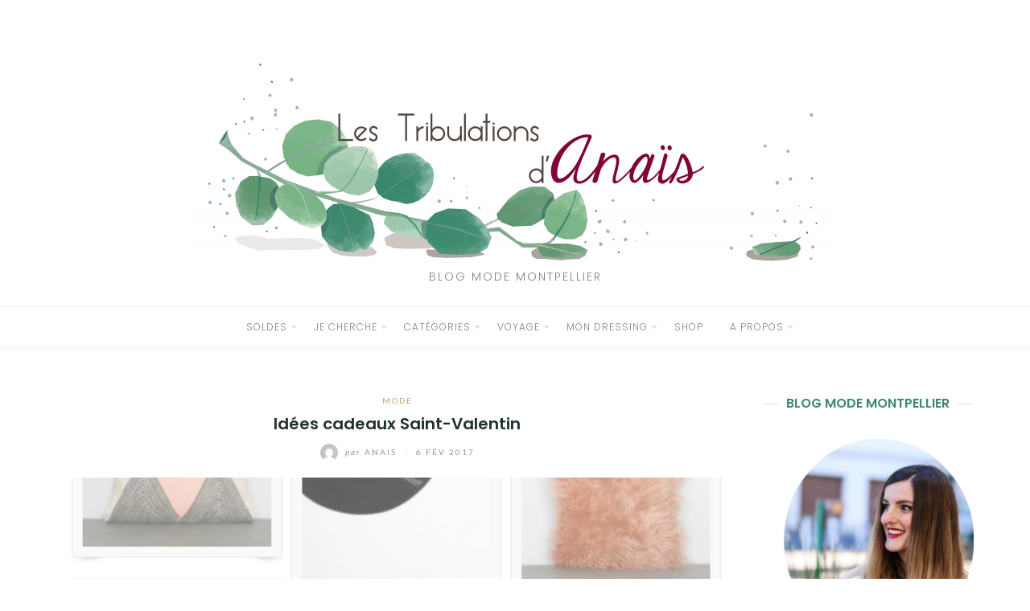

--- FILE ---
content_type: text/html; charset=UTF-8
request_url: https://tribulationsdanais.com/idees-cadeaux-saint-valentin/
body_size: 19676
content:
<!DOCTYPE html>
<html class="no-js" lang="fr-FR">
<head>
	<meta charset="UTF-8">
	<meta http-equiv="X-UA-Compatible" content="IE=edge">
	<meta name="viewport" content="width=device-width, initial-scale=1">
	<style id="jetpack-boost-critical-css">@media all{#jp-relatedposts{display:none;padding-top:1em;margin:1em 0;position:relative;clear:both}.jp-relatedposts:after{content:"";display:block;clear:both}#jp-relatedposts h3.jp-relatedposts-headline{margin:0 0 1em;display:inline-block;float:left;font-size:9pt;font-weight:700;font-family:inherit}#jp-relatedposts h3.jp-relatedposts-headline em:before{content:"";display:block;width:100%;min-width:30px;border-top:1px solid #dcdcde;border-top:1px solid rgba(0,0,0,.2);margin-bottom:1em}#jp-relatedposts h3.jp-relatedposts-headline em{font-style:normal;font-weight:700}ul{box-sizing:border-box}.screen-reader-text{border:0;clip:rect(1px,1px,1px,1px);-webkit-clip-path:inset(50%);clip-path:inset(50%);height:1px;margin:-1px;overflow:hidden;padding:0;position:absolute;width:1px;word-wrap:normal!important}html{font-family:sans-serif;-ms-text-size-adjust:100%;-webkit-text-size-adjust:100%}body{margin:0}article,aside,header,main,nav{display:block}a{background-color:transparent}h1{font-size:2em;margin:.67em 0}img{border:0}svg:not(:root){overflow:hidden}button,input,textarea{color:inherit;font:inherit;margin:0}button{overflow:visible}button{text-transform:none}button,input[type=submit]{-webkit-appearance:button}input{line-height:normal}fieldset{border:1px solid silver;margin:0 2px;padding:.35em .625em .75em}textarea{overflow:auto}*{-webkit-box-sizing:border-box;-moz-box-sizing:border-box;box-sizing:border-box}:after,:before{-webkit-box-sizing:border-box;-moz-box-sizing:border-box;box-sizing:border-box}html{font-size:10px}body{font-family:Lato,sans-serif;font-size:16px;line-height:1.8;color:#1f3331;background-color:#fff}button,input,textarea{font-family:inherit;font-size:inherit;line-height:inherit}a{color:#1f3331;text-decoration:none}img{vertical-align:middle}h1,h2,h3,h4{font-family:Poppins,sans-serif;font-weight:600;line-height:1.16666667;color:inherit}h1,h2,h3{margin-top:26px;margin-bottom:13px}h4{margin-top:13px;margin-bottom:13px}h1{font-size:41px}h2{font-size:34px}h3{font-size:28px}h4{font-size:20px}.text-right{text-align:right}.text-center{text-align:center}.page-header{padding-bottom:12px;margin:52px 0 26px;border-bottom:1px solid #eee}ul{margin-top:0;margin-bottom:13px}ul ul{margin-bottom:0}.container{margin-right:auto;margin-left:auto;padding-left:15px;padding-right:15px}@media (min-width:768px){.container{width:750px}}@media (min-width:992px){.container{width:970px}}@media (min-width:1200px){.container{width:1170px}}.row{margin-left:-15px;margin-right:-15px}.col-md-3,.col-md-9{position:relative;min-height:1px;padding-left:15px;padding-right:15px}@media (min-width:992px){.col-md-3,.col-md-9{float:left}.col-md-9{width:75%}.col-md-3{width:25%}}.container:after,.container:before,.row:after,.row:before{content:" ";display:table}.container:after,.row:after{clear:both}.pull-right{float:right!important}.pull-left{float:left!important}.hidden{display:none!important}@-ms-viewport{width:device-width}*,:after,:before{box-sizing:border-box}body{-webkit-font-smoothing:antialiased;-moz-osx-font-smoothing:grayscale}img{max-width:100%;height:auto}label{font-weight:400}input[type=text],textarea{border:1px solid #e1e1e1;width:100%;padding-left:.6em;padding-right:.6em;box-sizing:border-box}textarea{height:12em;display:block}button,input[type=submit]{display:inline-block;padding:0 25px;line-height:40px;position:relative;font-size:10px;font-weight:700;text-transform:uppercase;color:#fff;letter-spacing:2px;background:#333;border:0;border-radius:1px}.screen-reader-text{clip:rect(1px,1px,1px,1px);position:absolute!important;height:1px;width:1px;overflow:hidden}.site-header{margin:60px 0}.page-header{text-align:center;padding:0;border:0;margin:0 0 30px}.page-title{margin:13px 0}.page-header.entry-header{margin-bottom:20px}.custom-logo{display:inline-block;margin:0 0 10px}.site-description{text-transform:uppercase;font:300 14px/1 Poppins,sans-serif;letter-spacing:2px;color:#818181}.main-navigation{border-top:1px solid #eee;border-bottom:1px solid #eee;margin-top:30px}.primary-menu{margin:0;padding:0;list-style:none}.primary-menu li{display:inline-block;padding:0 15px;position:relative}.primary-menu li:before{margin-right:5px}.primary-menu>li.menu-item-has-children>a:after{content:"";display:block;border:4px solid transparent;border-top-color:#e1e1e1;position:absolute;z-index:9;right:3px;top:50%;margin-top:-2px}.primary-menu a{font:12px/50px Poppins,sans-serif;letter-spacing:1px;text-transform:uppercase;color:#818181}.primary-menu ul{position:absolute;left:0;top:60px;opacity:0;visibility:hidden;z-index:9;margin:0;padding:0;box-shadow:0 5px 12px rgba(0,0,0,.2);background:#fff}.primary-menu ul li{width:160px;padding:7px 15px;display:block;border-bottom:1px solid rgba(0,0,0,.1)}.primary-menu ul li:last-child{border-bottom:none}.primary-menu ul a{padding-bottom:0;border-bottom:0;display:block;font-size:11px;text-align:left;line-height:1.5}.top-bar{font-size:14px;line-height:42px;color:#818181}.sidebar-toggle{position:relative;padding:21px 0;width:14px;height:14px;float:left;margin-left:0;background:0}.sidebar-toggle span,.sidebar-toggle span:after,.sidebar-toggle span:before{content:"";position:absolute;display:block;width:14px;height:1px;border-radius:1px;background:#818181}.sidebar-toggle span:before{top:-4px}.sidebar-toggle span:after{bottom:-4px}.top-bar-left .sidebar-toggle{display:none}.hentry{margin-bottom:60px}.entry-media{margin-bottom:28px}.entry-media img{width:100%}.entry-header{margin-bottom:12px;text-align:center}.entry-title{margin:13px 0;font-size:20px}.entry-meta{font-size:10px;color:#939393;text-transform:uppercase;letter-spacing:2px;line-height:1}.entry-meta a{color:#939393}.by{text-transform:none;font-style:italic}.separator{color:#e1e1e1;padding:0 5px}.categories,.categories a{color:#c39f76}.author-link img{border-radius:50%;margin-right:5px}.single .hentry{margin-bottom:0}.widget{font-size:14px;line-height:2;margin-bottom:75px}.widget a{color:#333}.widget-title{font-size:16px;text-transform:uppercase;margin:0 0 20px;position:relative;text-align:center}.widget-title:before{display:block;content:"";position:absolute;top:50%;left:0;right:0;border-top:1px solid #e1e1e1;z-index:1}.widget-title span{display:inline-block;padding:0 10px;background:#fff;position:relative;z-index:2}.eightydays-about-intro,.eightydays-about-signature{text-align:center}.eightydays-about-image{margin:0 auto;display:block}.eightydays-about-intro{margin:35px 0 10px}.eightydays-about-signature{font:40px"Homemade Apple",cursive;display:block;margin:12px auto 0}.site{overflow:hidden;position:relative;z-index:2;background:#fff}.mobile-sidebar{width:320px;position:fixed;top:0;left:0;bottom:0;z-index:1;overflow:auto;background:#f5f5f5;padding:20px}.mobile-sidebar ul{list-style:none;padding:0;line-height:40px}.mobile-sidebar li:before{margin-right:5px}.mobile-sidebar li ul{padding-left:20px}.mobile-sidebar li li{font-size:.9em}.mobile-sidebar .primary-menu-mobile{text-transform:uppercase}.mobile-sidebar .primary-menu-mobile li{position:relative;border-bottom:1px solid #eee}.mobile-sidebar .primary-menu-mobile li li{font-size:.9em}.mobile-sidebar .primary-menu-mobile li li a{line-height:1.5;display:inline-block}.mobile-sidebar .primary-menu-mobile a{font:12px/50px Poppins,sans-serif;letter-spacing:1px}.mobile-sidebar .primary-menu-mobile ul{display:none}@media (max-width:991px){#secondary{margin-top:75px}}@media (max-width:767px){.main-navigation{display:none}.top-bar-left .sidebar-toggle{display:inline-block}}@media (max-width:359px){.mobile-sidebar{width:250px}}}@media all{#jp-relatedposts{display:none;padding-top:1em;margin:1em 0;position:relative;clear:both}.jp-relatedposts:after{content:"";display:block;clear:both}#jp-relatedposts h3.jp-relatedposts-headline{margin:0 0 1em;display:inline-block;float:left;font-size:9pt;font-weight:700;font-family:inherit}#jp-relatedposts h3.jp-relatedposts-headline em:before{content:"";display:block;width:100%;min-width:30px;border-top:1px solid #dcdcde;border-top:1px solid rgba(0,0,0,.2);margin-bottom:1em}#jp-relatedposts h3.jp-relatedposts-headline em{font-style:normal;font-weight:700}ul{box-sizing:border-box}.screen-reader-text{border:0;clip:rect(1px,1px,1px,1px);-webkit-clip-path:inset(50%);clip-path:inset(50%);height:1px;margin:-1px;overflow:hidden;padding:0;position:absolute;width:1px;word-wrap:normal!important}html{font-family:sans-serif;-ms-text-size-adjust:100%;-webkit-text-size-adjust:100%}body{margin:0}article,aside,header,main,nav{display:block}a{background-color:transparent}h1{font-size:2em;margin:.67em 0}img{border:0}svg:not(:root){overflow:hidden}button,input,textarea{color:inherit;font:inherit;margin:0}button{overflow:visible}button{text-transform:none}button,input[type=submit]{-webkit-appearance:button}input{line-height:normal}fieldset{border:1px solid silver;margin:0 2px;padding:.35em .625em .75em}textarea{overflow:auto}*{-webkit-box-sizing:border-box;-moz-box-sizing:border-box;box-sizing:border-box}:after,:before{-webkit-box-sizing:border-box;-moz-box-sizing:border-box;box-sizing:border-box}html{font-size:10px}body{font-family:Lato,sans-serif;font-size:16px;line-height:1.8;color:#1f3331;background-color:#fff}button,input,textarea{font-family:inherit;font-size:inherit;line-height:inherit}a{color:#1f3331;text-decoration:none}img{vertical-align:middle}h1,h2,h3,h4{font-family:Poppins,sans-serif;font-weight:600;line-height:1.16666667;color:inherit}h1,h2,h3{margin-top:26px;margin-bottom:13px}h4{margin-top:13px;margin-bottom:13px}h1{font-size:41px}h2{font-size:34px}h3{font-size:28px}h4{font-size:20px}.text-right{text-align:right}.text-center{text-align:center}.page-header{padding-bottom:12px;margin:52px 0 26px;border-bottom:1px solid #eee}ul{margin-top:0;margin-bottom:13px}ul ul{margin-bottom:0}.container{margin-right:auto;margin-left:auto;padding-left:15px;padding-right:15px}@media (min-width:768px){.container{width:750px}}@media (min-width:992px){.container{width:970px}}@media (min-width:1200px){.container{width:1170px}}.row{margin-left:-15px;margin-right:-15px}.col-md-3,.col-md-9{position:relative;min-height:1px;padding-left:15px;padding-right:15px}@media (min-width:992px){.col-md-3,.col-md-9{float:left}.col-md-9{width:75%}.col-md-3{width:25%}}.container:after,.container:before,.row:after,.row:before{content:" ";display:table}.container:after,.row:after{clear:both}.pull-right{float:right!important}.pull-left{float:left!important}.hidden{display:none!important}@-ms-viewport{width:device-width}*,:after,:before{box-sizing:border-box}body{-webkit-font-smoothing:antialiased;-moz-osx-font-smoothing:grayscale}img{max-width:100%;height:auto}label{font-weight:400}input[type=text],textarea{border:1px solid #e1e1e1;width:100%;padding-left:.6em;padding-right:.6em;box-sizing:border-box}textarea{height:12em;display:block}button,input[type=submit]{display:inline-block;padding:0 25px;line-height:40px;position:relative;font-size:10px;font-weight:700;text-transform:uppercase;color:#fff;letter-spacing:2px;background:#333;border:0;border-radius:1px}.screen-reader-text{clip:rect(1px,1px,1px,1px);position:absolute!important;height:1px;width:1px;overflow:hidden}.site-header{margin:60px 0}.page-header{text-align:center;padding:0;border:0;margin:0 0 30px}.page-title{margin:13px 0}.page-header.entry-header{margin-bottom:20px}.custom-logo{display:inline-block;margin:0 0 10px}.site-description{text-transform:uppercase;font:300 14px/1 Poppins,sans-serif;letter-spacing:2px;color:#818181}.main-navigation{border-top:1px solid #eee;border-bottom:1px solid #eee;margin-top:30px}.primary-menu{margin:0;padding:0;list-style:none}.primary-menu li{display:inline-block;padding:0 15px;position:relative}.primary-menu li:before{margin-right:5px}.primary-menu>li.menu-item-has-children>a:after{content:"";display:block;border:4px solid transparent;border-top-color:#e1e1e1;position:absolute;z-index:9;right:3px;top:50%;margin-top:-2px}.primary-menu a{font:12px/50px Poppins,sans-serif;letter-spacing:1px;text-transform:uppercase;color:#818181}.primary-menu ul{position:absolute;left:0;top:60px;opacity:0;visibility:hidden;z-index:9;margin:0;padding:0;box-shadow:0 5px 12px rgba(0,0,0,.2);background:#fff}.primary-menu ul li{width:160px;padding:7px 15px;display:block;border-bottom:1px solid rgba(0,0,0,.1)}.primary-menu ul li:last-child{border-bottom:none}.primary-menu ul a{padding-bottom:0;border-bottom:0;display:block;font-size:11px;text-align:left;line-height:1.5}.top-bar{font-size:14px;line-height:42px;color:#818181}.sidebar-toggle{position:relative;padding:21px 0;width:14px;height:14px;float:left;margin-left:0;background:0}.sidebar-toggle span,.sidebar-toggle span:after,.sidebar-toggle span:before{content:"";position:absolute;display:block;width:14px;height:1px;border-radius:1px;background:#818181}.sidebar-toggle span:before{top:-4px}.sidebar-toggle span:after{bottom:-4px}.top-bar-left .sidebar-toggle{display:none}.hentry{margin-bottom:60px}.entry-media{margin-bottom:28px}.entry-media img{width:100%}.entry-header{margin-bottom:12px;text-align:center}.entry-title{margin:13px 0;font-size:20px}.entry-meta{font-size:10px;color:#939393;text-transform:uppercase;letter-spacing:2px;line-height:1}.entry-meta a{color:#939393}.by{text-transform:none;font-style:italic}.separator{color:#e1e1e1;padding:0 5px}.categories,.categories a{color:#c39f76}.author-link img{border-radius:50%;margin-right:5px}.single .hentry{margin-bottom:0}.widget{font-size:14px;line-height:2;margin-bottom:75px}.widget a{color:#333}.widget-title{font-size:16px;text-transform:uppercase;margin:0 0 20px;position:relative;text-align:center}.widget-title:before{display:block;content:"";position:absolute;top:50%;left:0;right:0;border-top:1px solid #e1e1e1;z-index:1}.widget-title span{display:inline-block;padding:0 10px;background:#fff;position:relative;z-index:2}.eightydays-about-intro,.eightydays-about-signature{text-align:center}.eightydays-about-image{margin:0 auto;display:block}.eightydays-about-intro{margin:35px 0 10px}.eightydays-about-signature{font:40px"Homemade Apple",cursive;display:block;margin:12px auto 0}.site{overflow:hidden;position:relative;z-index:2;background:#fff}.mobile-sidebar{width:320px;position:fixed;top:0;left:0;bottom:0;z-index:1;overflow:auto;background:#f5f5f5;padding:20px}.mobile-sidebar ul{list-style:none;padding:0;line-height:40px}.mobile-sidebar li:before{margin-right:5px}.mobile-sidebar li ul{padding-left:20px}.mobile-sidebar li li{font-size:.9em}.mobile-sidebar .primary-menu-mobile{text-transform:uppercase}.mobile-sidebar .primary-menu-mobile li{position:relative;border-bottom:1px solid #eee}.mobile-sidebar .primary-menu-mobile li li{font-size:.9em}.mobile-sidebar .primary-menu-mobile li li a{line-height:1.5;display:inline-block}.mobile-sidebar .primary-menu-mobile a{font:12px/50px Poppins,sans-serif;letter-spacing:1px}.mobile-sidebar .primary-menu-mobile ul{display:none}@media (max-width:991px){#secondary{margin-top:75px}}@media (max-width:767px){.main-navigation{display:none}.top-bar-left .sidebar-toggle{display:inline-block}}@media (max-width:359px){.mobile-sidebar{width:250px}}:root{--swiper-theme-color:#007aff}.jp-carousel-overlay .swiper-container{margin-left:auto;margin-right:auto;position:relative;overflow:hidden;list-style:none;padding:0;z-index:1}.jp-carousel-overlay .swiper-wrapper{position:relative;width:100%;height:100%;z-index:1;display:flex;box-sizing:content-box}.jp-carousel-overlay .swiper-wrapper{transform:translate3d(0,0,0)}:root{--swiper-navigation-size:44px}.jp-carousel-overlay .swiper-button-next,.jp-carousel-overlay .swiper-button-prev{position:absolute;top:50%;width:calc(var(--swiper-navigation-size)/44*27);height:var(--swiper-navigation-size);margin-top:calc(0px - (var(--swiper-navigation-size)/ 2));z-index:10;display:flex;align-items:center;justify-content:center;color:var(--swiper-navigation-color,var(--swiper-theme-color))}.jp-carousel-overlay .swiper-button-next:after,.jp-carousel-overlay .swiper-button-prev:after{font-family:swiper-icons;font-size:var(--swiper-navigation-size);text-transform:none!important;letter-spacing:0;text-transform:none;font-variant:initial;line-height:1}.jp-carousel-overlay .swiper-button-prev{left:10px;right:auto}.jp-carousel-overlay .swiper-button-prev:after{content:"prev"}.jp-carousel-overlay .swiper-button-next{right:10px;left:auto}.jp-carousel-overlay .swiper-button-next:after{content:"next"}.jp-carousel-overlay .swiper-pagination{position:absolute;text-align:center;transform:translate3d(0,0,0);z-index:10}:root{--jp-carousel-primary-color:#fff;--jp-carousel-primary-subtle-color:#999;--jp-carousel-bg-color:#000;--jp-carousel-bg-faded-color:#222;--jp-carousel-border-color:#3a3a3a}.jp-carousel-overlay .swiper-button-next,.jp-carousel-overlay .swiper-button-prev{background-image:none}.jp-carousel-wrap *{line-height:inherit}.jp-carousel-wrap.swiper-container{height:auto;width:100vw}.jp-carousel-overlay .swiper-button-next,.jp-carousel-overlay .swiper-button-prev{opacity:.5;height:initial;width:initial;padding:20px 40px;background-image:none}.jp-carousel-overlay .swiper-button-next:after,.jp-carousel-overlay .swiper-button-prev:after{content:none}.jp-carousel-overlay .swiper-button-next svg,.jp-carousel-overlay .swiper-button-prev svg{height:30px;width:28px;background:var(--jp-carousel-bg-color);border-radius:4px}.jp-carousel-overlay{font-family:"Helvetica Neue",sans-serif!important;z-index:2147483647;overflow-x:hidden;overflow-y:auto;direction:ltr;position:fixed;top:0;right:0;bottom:0;left:0;background:var(--jp-carousel-bg-color)}.jp-carousel-overlay *{box-sizing:border-box}.jp-carousel-overlay h2:before,.jp-carousel-overlay h3:before{content:none;display:none}.jp-carousel-overlay .swiper-container .swiper-button-prev{left:0;right:auto}.jp-carousel-overlay .swiper-container .swiper-button-next{right:0;left:auto}.jp-carousel-container{display:grid;grid-template-rows:1fr 64px;height:100%}.jp-carousel-info{display:flex;flex-direction:column;text-align:left!important;-webkit-font-smoothing:subpixel-antialiased!important;z-index:100;background-color:var(--jp-carousel-bg-color);opacity:1}.jp-carousel-info-footer{position:relative;background-color:var(--jp-carousel-bg-color);height:64px;display:flex;align-items:center;justify-content:space-between;width:100vw}.jp-carousel-info-extra{display:none;background-color:var(--jp-carousel-bg-color);padding:35px;width:100vw;border-top:1px solid var(--jp-carousel-bg-faded-color)}.jp-carousel-title-and-caption{margin-bottom:15px}.jp-carousel-photo-info{left:0!important;width:100%!important}.jp-carousel-comments-wrapper{padding:0;width:100%!important;display:none}.jp-carousel-close-hint{letter-spacing:0!important;position:fixed;top:20px;right:30px;padding:10px;text-align:right;width:45px;height:45px;z-index:15;color:var(--jp-carousel-primary-color)}.jp-carousel-close-hint svg{padding:3px 2px;background:var(--jp-carousel-bg-color);border-radius:4px}.jp-carousel-pagination-container{flex:1;margin:0 15px 0 35px}.jp-carousel-pagination,.jp-swiper-pagination{color:var(--jp-carousel-primary-color);font-size:15px;font-weight:400;white-space:nowrap;display:none;position:static!important}.jp-carousel-pagination-container .swiper-pagination{text-align:left;line-height:8px}.jp-carousel-pagination{padding-left:5px}.jp-carousel-info-footer .jp-carousel-photo-title-container{flex-basis:50vw;flex:4;justify-content:center;overflow:hidden;margin:0}.jp-carousel-photo-caption,.jp-carousel-photo-title{background:0 0!important;border:none!important;display:inline-block;font:normal 20px/1.3em"Helvetica Neue",sans-serif;line-height:normal;letter-spacing:0!important;margin:0 0 10px;padding:0;overflow:hidden;text-shadow:none!important;text-transform:none!important;color:var(--jp-carousel-primary-color)}.jp-carousel-info-footer .jp-carousel-photo-caption{text-align:center;font-size:15px;white-space:nowrap;color:var(--jp-carousel-primary-subtle-color);margin:0;text-overflow:ellipsis}.jp-carousel-photo-title{font-size:32px;margin-bottom:2px}.jp-carousel-photo-description{color:var(--jp-carousel-primary-subtle-color);font-size:16px;margin:25px 0;width:100%}.jp-carousel-photo-description{overflow:hidden;overflow-wrap:break-word}.jp-carousel-caption{font-size:14px;font-weight:400;margin:0}.jp-carousel-image-meta{color:var(--jp-carousel-primary-color);font-size:13px;font:12px/1.4"Helvetica Neue",sans-serif!important;width:100%;display:none}.jp-carousel-image-meta ul{margin:0!important;padding:0!important;list-style:none!important}a.jp-carousel-image-download{display:inline-block;clear:both;color:var(--jp-carousel-primary-subtle-color);line-height:1;font-weight:400;font-size:14px;text-decoration:none}a.jp-carousel-image-download svg{display:inline-block;vertical-align:middle;margin:0 3px;padding-bottom:2px}.jp-carousel-comments{font:15px/1.7"Helvetica Neue",sans-serif!important;font-weight:400;background:none transparent;width:100%;bottom:10px;margin-top:20px}#jp-carousel-comment-form{margin:0 0 10px!important;width:100%}textarea#jp-carousel-comment-form-comment-field{background:var(--jp-carousel-bg-faded-color);border:1px solid var(--jp-carousel-border-color);color:var(--jp-carousel-primary-subtle-color);font:16px/1.4"Helvetica Neue",sans-serif!important;width:100%;padding:10px 10px 5px;margin:0;float:none;height:147px;-webkit-box-shadow:inset 2px 2px 2px rgba(0,0,0,.1);box-shadow:inset 2px 2px 2px rgba(0,0,0,.1);-moz-border-radius:3px;-webkit-border-radius:3px;border-radius:3px;overflow:hidden;-webkit-box-sizing:border-box;-moz-box-sizing:border-box;box-sizing:border-box}textarea#jp-carousel-comment-form-comment-field::-webkit-input-placeholder{color:#555}#jp-carousel-loading-overlay{display:none;position:fixed;top:0;bottom:0;left:0;right:0}#jp-carousel-loading-wrapper{display:flex;align-items:center;justify-content:center;height:100vh;width:100vw}#jp-carousel-library-loading,#jp-carousel-library-loading:after{border-radius:50%;width:40px;height:40px}#jp-carousel-library-loading{float:left;margin:22px 0 0 10px;font-size:10px;position:relative;text-indent:-9999em;border-top:8px solid rgba(255,255,255,.2);border-right:8px solid rgba(255,255,255,.2);border-bottom:8px solid rgba(255,255,255,.2);border-left:8px solid var(--jp-carousel-primary-color);-webkit-transform:translateZ(0);-ms-transform:translateZ(0);transform:translateZ(0)}#jp-carousel-comment-form-spinner,#jp-carousel-comment-form-spinner:after{border-radius:50%;width:20px;height:20px}#jp-carousel-comment-form-spinner{display:none;float:left;margin:22px 0 0 10px;font-size:10px;position:absolute;text-indent:-9999em;border-top:4px solid rgba(255,255,255,.2);border-right:4px solid rgba(255,255,255,.2);border-bottom:4px solid rgba(255,255,255,.2);border-left:4px solid var(--jp-carousel-primary-color);-webkit-transform:translateZ(0);-ms-transform:translateZ(0);transform:translateZ(0);margin:0 auto;top:calc(50% - 15px);left:0;bottom:0;right:0}.jp-carousel-info-content-wrapper{max-width:800px;margin:auto}#jp-carousel-comment-form-submit-and-info-wrapper{display:none;overflow:hidden;width:100%}#jp-carousel-comment-form-commenting-as input{background:var(--jp-carousel-bg-color);border:1px solid var(--jp-carousel-border-color);color:var(--jp-carousel-primary-subtle-color);font:16px/1.4"Helvetica Neue",sans-serif!important;padding:10px;float:left;-webkit-box-shadow:inset 2px 2px 2px rgba(0,0,0,.2);box-shadow:inset 2px 2px 2px rgba(0,0,0,.2);-moz-border-radius:2px;-webkit-border-radius:2px;border-radius:2px;width:285px}#jp-carousel-comment-form-commenting-as fieldset{float:left;border:none;margin:20px 0 0;padding:0;clear:both}#jp-carousel-comment-form-commenting-as label{font:400 13px/1.7"Helvetica Neue",sans-serif!important;margin:0 20px 3px 0;float:left;width:100px}#jp-carousel-comment-form-button-submit{margin-top:20px;margin-left:auto;display:block;border:solid 1px var(--jp-carousel-primary-color);background:var(--jp-carousel-bg-color);border-radius:3px;padding:8px 16px;font-size:14px;color:var(--jp-carousel-primary-color)}#jp-carousel-comment-form-container{margin-bottom:15px;width:100%;margin-top:20px;color:var(--jp-carousel-primary-subtle-color);position:relative;overflow:hidden}#jp-carousel-comment-post-results{display:none;overflow:auto;width:100%}#jp-carousel-comments-loading{font:400 15px/1.7"Helvetica Neue",sans-serif!important;display:none;color:var(--jp-carousel-primary-subtle-color);text-align:left;margin-bottom:20px;width:100%;bottom:10px;margin-top:20px}.jp-carousel-photo-icons-container{flex:1;display:block;text-align:right;margin:0 20px 0 30px;white-space:nowrap}.jp-carousel-icon-btn{padding:16px;text-decoration:none;border:none;background:0 0;display:inline-block;height:64px}.jp-carousel-icon{border:none;display:inline-block;line-height:0;font-weight:400;font-style:normal;border-radius:4px;width:31px;padding:4px 3px 3px}.jp-carousel-icon svg{display:inline-block}.jp-carousel-overlay rect{fill:var(--jp-carousel-primary-color)}.jp-carousel-icon .jp-carousel-has-comments-indicator{display:none;font-size:12px;vertical-align:top;margin-left:-16px;line-height:1;padding:2px 4px;border-radius:4px;background:var(--jp-carousel-primary-color);color:var(--jp-carousel-bg-color);font-weight:400;font-family:"Helvetica Neue",sans-serif!important;position:relative}@media only screen and (max-width:760px){.jp-carousel-overlay .swiper-container .swiper-button-next,.jp-carousel-overlay .swiper-container .swiper-button-prev{display:none!important}.jp-carousel-image-meta{float:none!important;width:100%!important;-moz-box-sizing:border-box;-webkit-box-sizing:border-box;box-sizing:border-box;margin-left:0}.jp-carousel-close-hint{font-size:26px!important;position:fixed!important;top:10px;right:10px}.jp-carousel-wrap{background-color:var(--jp-carousel-bg-color)}.jp-carousel-caption{overflow:visible!important}.jp-carousel-info-footer .jp-carousel-photo-title-container{display:none}.jp-carousel-photo-icons-container{margin:0 10px 0 0;white-space:nowrap}.jp-carousel-icon-btn{padding-left:20px}.jp-carousel-pagination{padding-left:5px}.jp-carousel-pagination-container{margin-left:25px}#jp-carousel-comment-form-commenting-as fieldset,#jp-carousel-comment-form-commenting-as input{width:100%;float:none}}}</style><meta name='robots' content='index, follow, max-image-preview:large, max-snippet:-1, max-video-preview:-1' />

	<!-- This site is optimized with the Yoast SEO plugin v24.5 - https://yoast.com/wordpress/plugins/seo/ -->
	<title>Idées cadeaux Saint-Valentin - Tribulations d&#039;Anaïs</title>
	<link rel="canonical" href="https://tribulationsdanais.com/idees-cadeaux-saint-valentin/" />
	<meta property="og:locale" content="fr_FR" />
	<meta property="og:type" content="article" />
	<meta property="og:title" content="Idées cadeaux Saint-Valentin - Tribulations d&#039;Anaïs" />
	<meta property="og:description" content="Saint-Valentin J-8 !! du coup, je vous ai fait une espèce de guide de survie avec des idées looks homme, des idées looks femme et&hellip;" />
	<meta property="og:url" content="https://tribulationsdanais.com/idees-cadeaux-saint-valentin/" />
	<meta property="og:site_name" content="Tribulations d&#039;Anaïs" />
	<meta property="article:author" content="http://facebook.com/tribulationsdanais" />
	<meta property="article:published_time" content="2017-02-06T06:16:30+00:00" />
	<meta property="article:modified_time" content="2017-02-06T09:31:46+00:00" />
	<meta property="og:image" content="https://i0.wp.com/tribulationsdanais.com/wp-content/uploads/2017/01/header-st-val.jpg?fit=622%2C490&ssl=1" />
	<meta property="og:image:width" content="622" />
	<meta property="og:image:height" content="490" />
	<meta property="og:image:type" content="image/jpeg" />
	<meta name="author" content="Anais" />
	<meta name="twitter:card" content="summary_large_image" />
	<meta name="twitter:creator" content="@lestribdanais" />
	<meta name="twitter:label1" content="Écrit par" />
	<meta name="twitter:data1" content="Anais" />
	<meta name="twitter:label2" content="Durée de lecture estimée" />
	<meta name="twitter:data2" content="1 minute" />
	<script type="application/ld+json" class="yoast-schema-graph">{"@context":"https://schema.org","@graph":[{"@type":"Article","@id":"https://tribulationsdanais.com/idees-cadeaux-saint-valentin/#article","isPartOf":{"@id":"https://tribulationsdanais.com/idees-cadeaux-saint-valentin/"},"author":{"name":"Anais","@id":"https://tribulationsdanais.com/#/schema/person/4f0a2bc9d3edd6f4ee4f039301ad45cd"},"headline":"Idées cadeaux Saint-Valentin","datePublished":"2017-02-06T06:16:30+00:00","dateModified":"2017-02-06T09:31:46+00:00","mainEntityOfPage":{"@id":"https://tribulationsdanais.com/idees-cadeaux-saint-valentin/"},"wordCount":156,"commentCount":1,"publisher":{"@id":"https://tribulationsdanais.com/#organization"},"image":{"@id":"https://tribulationsdanais.com/idees-cadeaux-saint-valentin/#primaryimage"},"thumbnailUrl":"https://i0.wp.com/tribulationsdanais.com/wp-content/uploads/2017/01/header-st-val.jpg?fit=622%2C490&ssl=1","articleSection":["Mode"],"inLanguage":"fr-FR","potentialAction":[{"@type":"CommentAction","name":"Comment","target":["https://tribulationsdanais.com/idees-cadeaux-saint-valentin/#respond"]}]},{"@type":"WebPage","@id":"https://tribulationsdanais.com/idees-cadeaux-saint-valentin/","url":"https://tribulationsdanais.com/idees-cadeaux-saint-valentin/","name":"Idées cadeaux Saint-Valentin - Tribulations d&#039;Anaïs","isPartOf":{"@id":"https://tribulationsdanais.com/#website"},"primaryImageOfPage":{"@id":"https://tribulationsdanais.com/idees-cadeaux-saint-valentin/#primaryimage"},"image":{"@id":"https://tribulationsdanais.com/idees-cadeaux-saint-valentin/#primaryimage"},"thumbnailUrl":"https://i0.wp.com/tribulationsdanais.com/wp-content/uploads/2017/01/header-st-val.jpg?fit=622%2C490&ssl=1","datePublished":"2017-02-06T06:16:30+00:00","dateModified":"2017-02-06T09:31:46+00:00","breadcrumb":{"@id":"https://tribulationsdanais.com/idees-cadeaux-saint-valentin/#breadcrumb"},"inLanguage":"fr-FR","potentialAction":[{"@type":"ReadAction","target":["https://tribulationsdanais.com/idees-cadeaux-saint-valentin/"]}]},{"@type":"ImageObject","inLanguage":"fr-FR","@id":"https://tribulationsdanais.com/idees-cadeaux-saint-valentin/#primaryimage","url":"https://i0.wp.com/tribulationsdanais.com/wp-content/uploads/2017/01/header-st-val.jpg?fit=622%2C490&ssl=1","contentUrl":"https://i0.wp.com/tribulationsdanais.com/wp-content/uploads/2017/01/header-st-val.jpg?fit=622%2C490&ssl=1","width":622,"height":490},{"@type":"BreadcrumbList","@id":"https://tribulationsdanais.com/idees-cadeaux-saint-valentin/#breadcrumb","itemListElement":[{"@type":"ListItem","position":1,"name":"Accueil","item":"https://tribulationsdanais.com/"},{"@type":"ListItem","position":2,"name":"Idées cadeaux Saint-Valentin"}]},{"@type":"WebSite","@id":"https://tribulationsdanais.com/#website","url":"https://tribulationsdanais.com/","name":"Tribulations d&#039;Anaïs","description":"Blog Mode Montpellier","publisher":{"@id":"https://tribulationsdanais.com/#organization"},"potentialAction":[{"@type":"SearchAction","target":{"@type":"EntryPoint","urlTemplate":"https://tribulationsdanais.com/?s={search_term_string}"},"query-input":{"@type":"PropertyValueSpecification","valueRequired":true,"valueName":"search_term_string"}}],"inLanguage":"fr-FR"},{"@type":"Organization","@id":"https://tribulationsdanais.com/#organization","name":"Tribulations d&#039;Anaïs","url":"https://tribulationsdanais.com/","logo":{"@type":"ImageObject","inLanguage":"fr-FR","@id":"https://tribulationsdanais.com/#/schema/logo/image/","url":"https://i0.wp.com/tribulationsdanais.com/wp-content/uploads/2017/07/anais-2017-3-e1500963921727.png?fit=800%2C267&ssl=1","contentUrl":"https://i0.wp.com/tribulationsdanais.com/wp-content/uploads/2017/07/anais-2017-3-e1500963921727.png?fit=800%2C267&ssl=1","width":800,"height":267,"caption":"Tribulations d&#039;Anaïs"},"image":{"@id":"https://tribulationsdanais.com/#/schema/logo/image/"}},{"@type":"Person","@id":"https://tribulationsdanais.com/#/schema/person/4f0a2bc9d3edd6f4ee4f039301ad45cd","name":"Anais","image":{"@type":"ImageObject","inLanguage":"fr-FR","@id":"https://tribulationsdanais.com/#/schema/person/image/","url":"https://secure.gravatar.com/avatar/32d15da46fa4c95a3cfaec8d8d89e8cb?s=96&d=mm&r=g","contentUrl":"https://secure.gravatar.com/avatar/32d15da46fa4c95a3cfaec8d8d89e8cb?s=96&d=mm&r=g","caption":"Anais"},"sameAs":["http://tribulationsdanais.com/","http://facebook.com/tribulationsdanais","https://x.com/lestribdanais"],"url":"https://tribulationsdanais.com/author/anais/"}]}</script>
	<!-- / Yoast SEO plugin. -->


<link rel='dns-prefetch' href='//secure.gravatar.com' />
<link rel='dns-prefetch' href='//stats.wp.com' />
<link rel='dns-prefetch' href='//fonts.googleapis.com' />
<link rel='dns-prefetch' href='//i0.wp.com' />
<link rel='dns-prefetch' href='//v0.wordpress.com' />
<link rel='dns-prefetch' href='//jetpack.wordpress.com' />
<link rel='dns-prefetch' href='//s0.wp.com' />
<link rel='dns-prefetch' href='//public-api.wordpress.com' />
<link rel='dns-prefetch' href='//0.gravatar.com' />
<link rel='dns-prefetch' href='//1.gravatar.com' />
<link rel='dns-prefetch' href='//2.gravatar.com' />
<link rel="alternate" type="application/rss+xml" title="Tribulations d&#039;Anaïs &raquo; Flux" href="https://tribulationsdanais.com/feed/" />
<link rel="alternate" type="application/rss+xml" title="Tribulations d&#039;Anaïs &raquo; Flux des commentaires" href="https://tribulationsdanais.com/comments/feed/" />
<link rel="alternate" type="application/rss+xml" title="Tribulations d&#039;Anaïs &raquo; Idées cadeaux Saint-Valentin Flux des commentaires" href="https://tribulationsdanais.com/idees-cadeaux-saint-valentin/feed/" />
<script type="text/javascript">
/* <![CDATA[ */
window._wpemojiSettings = {"baseUrl":"https:\/\/s.w.org\/images\/core\/emoji\/15.0.3\/72x72\/","ext":".png","svgUrl":"https:\/\/s.w.org\/images\/core\/emoji\/15.0.3\/svg\/","svgExt":".svg","source":{"concatemoji":"https:\/\/tribulationsdanais.com\/wp-includes\/js\/wp-emoji-release.min.js?ver=6.5.7"}};
/*! This file is auto-generated */
!function(i,n){var o,s,e;function c(e){try{var t={supportTests:e,timestamp:(new Date).valueOf()};sessionStorage.setItem(o,JSON.stringify(t))}catch(e){}}function p(e,t,n){e.clearRect(0,0,e.canvas.width,e.canvas.height),e.fillText(t,0,0);var t=new Uint32Array(e.getImageData(0,0,e.canvas.width,e.canvas.height).data),r=(e.clearRect(0,0,e.canvas.width,e.canvas.height),e.fillText(n,0,0),new Uint32Array(e.getImageData(0,0,e.canvas.width,e.canvas.height).data));return t.every(function(e,t){return e===r[t]})}function u(e,t,n){switch(t){case"flag":return n(e,"\ud83c\udff3\ufe0f\u200d\u26a7\ufe0f","\ud83c\udff3\ufe0f\u200b\u26a7\ufe0f")?!1:!n(e,"\ud83c\uddfa\ud83c\uddf3","\ud83c\uddfa\u200b\ud83c\uddf3")&&!n(e,"\ud83c\udff4\udb40\udc67\udb40\udc62\udb40\udc65\udb40\udc6e\udb40\udc67\udb40\udc7f","\ud83c\udff4\u200b\udb40\udc67\u200b\udb40\udc62\u200b\udb40\udc65\u200b\udb40\udc6e\u200b\udb40\udc67\u200b\udb40\udc7f");case"emoji":return!n(e,"\ud83d\udc26\u200d\u2b1b","\ud83d\udc26\u200b\u2b1b")}return!1}function f(e,t,n){var r="undefined"!=typeof WorkerGlobalScope&&self instanceof WorkerGlobalScope?new OffscreenCanvas(300,150):i.createElement("canvas"),a=r.getContext("2d",{willReadFrequently:!0}),o=(a.textBaseline="top",a.font="600 32px Arial",{});return e.forEach(function(e){o[e]=t(a,e,n)}),o}function t(e){var t=i.createElement("script");t.src=e,t.defer=!0,i.head.appendChild(t)}"undefined"!=typeof Promise&&(o="wpEmojiSettingsSupports",s=["flag","emoji"],n.supports={everything:!0,everythingExceptFlag:!0},e=new Promise(function(e){i.addEventListener("DOMContentLoaded",e,{once:!0})}),new Promise(function(t){var n=function(){try{var e=JSON.parse(sessionStorage.getItem(o));if("object"==typeof e&&"number"==typeof e.timestamp&&(new Date).valueOf()<e.timestamp+604800&&"object"==typeof e.supportTests)return e.supportTests}catch(e){}return null}();if(!n){if("undefined"!=typeof Worker&&"undefined"!=typeof OffscreenCanvas&&"undefined"!=typeof URL&&URL.createObjectURL&&"undefined"!=typeof Blob)try{var e="postMessage("+f.toString()+"("+[JSON.stringify(s),u.toString(),p.toString()].join(",")+"));",r=new Blob([e],{type:"text/javascript"}),a=new Worker(URL.createObjectURL(r),{name:"wpTestEmojiSupports"});return void(a.onmessage=function(e){c(n=e.data),a.terminate(),t(n)})}catch(e){}c(n=f(s,u,p))}t(n)}).then(function(e){for(var t in e)n.supports[t]=e[t],n.supports.everything=n.supports.everything&&n.supports[t],"flag"!==t&&(n.supports.everythingExceptFlag=n.supports.everythingExceptFlag&&n.supports[t]);n.supports.everythingExceptFlag=n.supports.everythingExceptFlag&&!n.supports.flag,n.DOMReady=!1,n.readyCallback=function(){n.DOMReady=!0}}).then(function(){return e}).then(function(){var e;n.supports.everything||(n.readyCallback(),(e=n.source||{}).concatemoji?t(e.concatemoji):e.wpemoji&&e.twemoji&&(t(e.twemoji),t(e.wpemoji)))}))}((window,document),window._wpemojiSettings);
/* ]]> */
</script>
<noscript><link rel='stylesheet' id='all-css-32af236c7ecd8ea1787c395f4173f2c1' href='https://tribulationsdanais.com/_jb_static/??-eJyNUMtuAjEM/BtODWbVSntCfIs3sRaD89DaC8rfNwFVpVRVOc6MZzQeuBbnczJKBkXWmZPCiaygP0PMYRVSWEjQKLiS1Z7Q1qu+Qcvg5GUN7bgREFgNJsn+7ISnBZcKalVoGzn9dpwUIgVGEoq9xiMogpUWJzSjr6/Zm/aIf5i+PrVj0xSI56PVgFVbT6Nb9ylnU1uwvGq6f/Z8/NeWVw4ztRU1e0a5N3XcXPpPEIYLJt92v2myxs6p9qxeG7/pHnGI+2F8H3Yf47AbN37aD5+pF7hU' type='text/css' media='all' /></noscript><link rel='stylesheet' id='all-css-32af236c7ecd8ea1787c395f4173f2c1' href='https://tribulationsdanais.com/_jb_static/??-eJyNUMtuAjEM/BtODWbVSntCfIs3sRaD89DaC8rfNwFVpVRVOc6MZzQeuBbnczJKBkXWmZPCiaygP0PMYRVSWEjQKLiS1Z7Q1qu+Qcvg5GUN7bgREFgNJsn+7ISnBZcKalVoGzn9dpwUIgVGEoq9xiMogpUWJzSjr6/Zm/aIf5i+PrVj0xSI56PVgFVbT6Nb9ylnU1uwvGq6f/Z8/NeWVw4ztRU1e0a5N3XcXPpPEIYLJt92v2myxs6p9qxeG7/pHnGI+2F8H3Yf47AbN37aD5+pF7hU' type='text/css' media="not all" data-media="all" onload="this.media=this.dataset.media; delete this.dataset.media; this.removeAttribute( 'onload' );" />
<style id='dry_awp_theme_style-inline-css'>
@media screen and (max-width: 1024px) {	.csColumn {		clear: both !important;		float: none !important;		text-align: center !important;		margin-left:  10% !important;		margin-right: 10% !important;		width: 80% !important;	}	.csColumnGap {		display: none !important;	}}
</style>
<style id='wp-emoji-styles-inline-css'>

	img.wp-smiley, img.emoji {
		display: inline !important;
		border: none !important;
		box-shadow: none !important;
		height: 1em !important;
		width: 1em !important;
		margin: 0 0.07em !important;
		vertical-align: -0.1em !important;
		background: none !important;
		padding: 0 !important;
	}
</style>
<style id='jetpack-sharing-buttons-style-inline-css'>
.jetpack-sharing-buttons__services-list{display:flex;flex-direction:row;flex-wrap:wrap;gap:0;list-style-type:none;margin:5px;padding:0}.jetpack-sharing-buttons__services-list.has-small-icon-size{font-size:12px}.jetpack-sharing-buttons__services-list.has-normal-icon-size{font-size:16px}.jetpack-sharing-buttons__services-list.has-large-icon-size{font-size:24px}.jetpack-sharing-buttons__services-list.has-huge-icon-size{font-size:36px}@media print{.jetpack-sharing-buttons__services-list{display:none!important}}.editor-styles-wrapper .wp-block-jetpack-sharing-buttons{gap:0;padding-inline-start:0}ul.jetpack-sharing-buttons__services-list.has-background{padding:1.25em 2.375em}
</style>
<style id='classic-theme-styles-inline-css'>
/*! This file is auto-generated */
.wp-block-button__link{color:#fff;background-color:#32373c;border-radius:9999px;box-shadow:none;text-decoration:none;padding:calc(.667em + 2px) calc(1.333em + 2px);font-size:1.125em}.wp-block-file__button{background:#32373c;color:#fff;text-decoration:none}
</style>
<style id='global-styles-inline-css'>
body{--wp--preset--color--black: #000000;--wp--preset--color--cyan-bluish-gray: #abb8c3;--wp--preset--color--white: #ffffff;--wp--preset--color--pale-pink: #f78da7;--wp--preset--color--vivid-red: #cf2e2e;--wp--preset--color--luminous-vivid-orange: #ff6900;--wp--preset--color--luminous-vivid-amber: #fcb900;--wp--preset--color--light-green-cyan: #7bdcb5;--wp--preset--color--vivid-green-cyan: #00d084;--wp--preset--color--pale-cyan-blue: #8ed1fc;--wp--preset--color--vivid-cyan-blue: #0693e3;--wp--preset--color--vivid-purple: #9b51e0;--wp--preset--gradient--vivid-cyan-blue-to-vivid-purple: linear-gradient(135deg,rgba(6,147,227,1) 0%,rgb(155,81,224) 100%);--wp--preset--gradient--light-green-cyan-to-vivid-green-cyan: linear-gradient(135deg,rgb(122,220,180) 0%,rgb(0,208,130) 100%);--wp--preset--gradient--luminous-vivid-amber-to-luminous-vivid-orange: linear-gradient(135deg,rgba(252,185,0,1) 0%,rgba(255,105,0,1) 100%);--wp--preset--gradient--luminous-vivid-orange-to-vivid-red: linear-gradient(135deg,rgba(255,105,0,1) 0%,rgb(207,46,46) 100%);--wp--preset--gradient--very-light-gray-to-cyan-bluish-gray: linear-gradient(135deg,rgb(238,238,238) 0%,rgb(169,184,195) 100%);--wp--preset--gradient--cool-to-warm-spectrum: linear-gradient(135deg,rgb(74,234,220) 0%,rgb(151,120,209) 20%,rgb(207,42,186) 40%,rgb(238,44,130) 60%,rgb(251,105,98) 80%,rgb(254,248,76) 100%);--wp--preset--gradient--blush-light-purple: linear-gradient(135deg,rgb(255,206,236) 0%,rgb(152,150,240) 100%);--wp--preset--gradient--blush-bordeaux: linear-gradient(135deg,rgb(254,205,165) 0%,rgb(254,45,45) 50%,rgb(107,0,62) 100%);--wp--preset--gradient--luminous-dusk: linear-gradient(135deg,rgb(255,203,112) 0%,rgb(199,81,192) 50%,rgb(65,88,208) 100%);--wp--preset--gradient--pale-ocean: linear-gradient(135deg,rgb(255,245,203) 0%,rgb(182,227,212) 50%,rgb(51,167,181) 100%);--wp--preset--gradient--electric-grass: linear-gradient(135deg,rgb(202,248,128) 0%,rgb(113,206,126) 100%);--wp--preset--gradient--midnight: linear-gradient(135deg,rgb(2,3,129) 0%,rgb(40,116,252) 100%);--wp--preset--font-size--small: 13px;--wp--preset--font-size--medium: 20px;--wp--preset--font-size--large: 36px;--wp--preset--font-size--x-large: 42px;--wp--preset--spacing--20: 0.44rem;--wp--preset--spacing--30: 0.67rem;--wp--preset--spacing--40: 1rem;--wp--preset--spacing--50: 1.5rem;--wp--preset--spacing--60: 2.25rem;--wp--preset--spacing--70: 3.38rem;--wp--preset--spacing--80: 5.06rem;--wp--preset--shadow--natural: 6px 6px 9px rgba(0, 0, 0, 0.2);--wp--preset--shadow--deep: 12px 12px 50px rgba(0, 0, 0, 0.4);--wp--preset--shadow--sharp: 6px 6px 0px rgba(0, 0, 0, 0.2);--wp--preset--shadow--outlined: 6px 6px 0px -3px rgba(255, 255, 255, 1), 6px 6px rgba(0, 0, 0, 1);--wp--preset--shadow--crisp: 6px 6px 0px rgba(0, 0, 0, 1);}:where(.is-layout-flex){gap: 0.5em;}:where(.is-layout-grid){gap: 0.5em;}body .is-layout-flex{display: flex;}body .is-layout-flex{flex-wrap: wrap;align-items: center;}body .is-layout-flex > *{margin: 0;}body .is-layout-grid{display: grid;}body .is-layout-grid > *{margin: 0;}:where(.wp-block-columns.is-layout-flex){gap: 2em;}:where(.wp-block-columns.is-layout-grid){gap: 2em;}:where(.wp-block-post-template.is-layout-flex){gap: 1.25em;}:where(.wp-block-post-template.is-layout-grid){gap: 1.25em;}.has-black-color{color: var(--wp--preset--color--black) !important;}.has-cyan-bluish-gray-color{color: var(--wp--preset--color--cyan-bluish-gray) !important;}.has-white-color{color: var(--wp--preset--color--white) !important;}.has-pale-pink-color{color: var(--wp--preset--color--pale-pink) !important;}.has-vivid-red-color{color: var(--wp--preset--color--vivid-red) !important;}.has-luminous-vivid-orange-color{color: var(--wp--preset--color--luminous-vivid-orange) !important;}.has-luminous-vivid-amber-color{color: var(--wp--preset--color--luminous-vivid-amber) !important;}.has-light-green-cyan-color{color: var(--wp--preset--color--light-green-cyan) !important;}.has-vivid-green-cyan-color{color: var(--wp--preset--color--vivid-green-cyan) !important;}.has-pale-cyan-blue-color{color: var(--wp--preset--color--pale-cyan-blue) !important;}.has-vivid-cyan-blue-color{color: var(--wp--preset--color--vivid-cyan-blue) !important;}.has-vivid-purple-color{color: var(--wp--preset--color--vivid-purple) !important;}.has-black-background-color{background-color: var(--wp--preset--color--black) !important;}.has-cyan-bluish-gray-background-color{background-color: var(--wp--preset--color--cyan-bluish-gray) !important;}.has-white-background-color{background-color: var(--wp--preset--color--white) !important;}.has-pale-pink-background-color{background-color: var(--wp--preset--color--pale-pink) !important;}.has-vivid-red-background-color{background-color: var(--wp--preset--color--vivid-red) !important;}.has-luminous-vivid-orange-background-color{background-color: var(--wp--preset--color--luminous-vivid-orange) !important;}.has-luminous-vivid-amber-background-color{background-color: var(--wp--preset--color--luminous-vivid-amber) !important;}.has-light-green-cyan-background-color{background-color: var(--wp--preset--color--light-green-cyan) !important;}.has-vivid-green-cyan-background-color{background-color: var(--wp--preset--color--vivid-green-cyan) !important;}.has-pale-cyan-blue-background-color{background-color: var(--wp--preset--color--pale-cyan-blue) !important;}.has-vivid-cyan-blue-background-color{background-color: var(--wp--preset--color--vivid-cyan-blue) !important;}.has-vivid-purple-background-color{background-color: var(--wp--preset--color--vivid-purple) !important;}.has-black-border-color{border-color: var(--wp--preset--color--black) !important;}.has-cyan-bluish-gray-border-color{border-color: var(--wp--preset--color--cyan-bluish-gray) !important;}.has-white-border-color{border-color: var(--wp--preset--color--white) !important;}.has-pale-pink-border-color{border-color: var(--wp--preset--color--pale-pink) !important;}.has-vivid-red-border-color{border-color: var(--wp--preset--color--vivid-red) !important;}.has-luminous-vivid-orange-border-color{border-color: var(--wp--preset--color--luminous-vivid-orange) !important;}.has-luminous-vivid-amber-border-color{border-color: var(--wp--preset--color--luminous-vivid-amber) !important;}.has-light-green-cyan-border-color{border-color: var(--wp--preset--color--light-green-cyan) !important;}.has-vivid-green-cyan-border-color{border-color: var(--wp--preset--color--vivid-green-cyan) !important;}.has-pale-cyan-blue-border-color{border-color: var(--wp--preset--color--pale-cyan-blue) !important;}.has-vivid-cyan-blue-border-color{border-color: var(--wp--preset--color--vivid-cyan-blue) !important;}.has-vivid-purple-border-color{border-color: var(--wp--preset--color--vivid-purple) !important;}.has-vivid-cyan-blue-to-vivid-purple-gradient-background{background: var(--wp--preset--gradient--vivid-cyan-blue-to-vivid-purple) !important;}.has-light-green-cyan-to-vivid-green-cyan-gradient-background{background: var(--wp--preset--gradient--light-green-cyan-to-vivid-green-cyan) !important;}.has-luminous-vivid-amber-to-luminous-vivid-orange-gradient-background{background: var(--wp--preset--gradient--luminous-vivid-amber-to-luminous-vivid-orange) !important;}.has-luminous-vivid-orange-to-vivid-red-gradient-background{background: var(--wp--preset--gradient--luminous-vivid-orange-to-vivid-red) !important;}.has-very-light-gray-to-cyan-bluish-gray-gradient-background{background: var(--wp--preset--gradient--very-light-gray-to-cyan-bluish-gray) !important;}.has-cool-to-warm-spectrum-gradient-background{background: var(--wp--preset--gradient--cool-to-warm-spectrum) !important;}.has-blush-light-purple-gradient-background{background: var(--wp--preset--gradient--blush-light-purple) !important;}.has-blush-bordeaux-gradient-background{background: var(--wp--preset--gradient--blush-bordeaux) !important;}.has-luminous-dusk-gradient-background{background: var(--wp--preset--gradient--luminous-dusk) !important;}.has-pale-ocean-gradient-background{background: var(--wp--preset--gradient--pale-ocean) !important;}.has-electric-grass-gradient-background{background: var(--wp--preset--gradient--electric-grass) !important;}.has-midnight-gradient-background{background: var(--wp--preset--gradient--midnight) !important;}.has-small-font-size{font-size: var(--wp--preset--font-size--small) !important;}.has-medium-font-size{font-size: var(--wp--preset--font-size--medium) !important;}.has-large-font-size{font-size: var(--wp--preset--font-size--large) !important;}.has-x-large-font-size{font-size: var(--wp--preset--font-size--x-large) !important;}
.wp-block-navigation a:where(:not(.wp-element-button)){color: inherit;}
:where(.wp-block-post-template.is-layout-flex){gap: 1.25em;}:where(.wp-block-post-template.is-layout-grid){gap: 1.25em;}
:where(.wp-block-columns.is-layout-flex){gap: 2em;}:where(.wp-block-columns.is-layout-grid){gap: 2em;}
.wp-block-pullquote{font-size: 1.5em;line-height: 1.6;}
</style>
<noscript><link rel='stylesheet' id='eightydays-fonts-css' href='https://fonts.googleapis.com/css?family=Lato%3A400%2C700%2C400italic%2C700italic%7CPoppins%3A300%2C600&#038;ver=6.5.7#038;subset=latin%2Clatin-ext' media='all' />
</noscript><link rel='stylesheet' id='eightydays-fonts-css' href='https://fonts.googleapis.com/css?family=Lato%3A400%2C700%2C400italic%2C700italic%7CPoppins%3A300%2C600&#038;ver=6.5.7#038;subset=latin%2Clatin-ext' media="not all" data-media="all" onload="this.media=this.dataset.media; delete this.dataset.media; this.removeAttribute( 'onload' );" />
<script type="text/javascript" id="jetpack_related-posts-js-extra">
/* <![CDATA[ */
var related_posts_js_options = {"post_heading":"h4"};
/* ]]> */
</script>
<script type="text/javascript" src="https://tribulationsdanais.com/wp-content/plugins/jetpack/_inc/build/related-posts/related-posts.min.js?ver=20240116" id="jetpack_related-posts-js"></script>
<script type="text/javascript" src="https://tribulationsdanais.com/wp-includes/js/jquery/jquery.min.js?ver=3.7.1" id="jquery-core-js"></script>
<script type="text/javascript" src="https://tribulationsdanais.com/wp-includes/js/jquery/jquery-migrate.min.js?ver=3.4.1" id="jquery-migrate-js"></script>
<link rel="https://api.w.org/" href="https://tribulationsdanais.com/wp-json/" /><link rel="alternate" type="application/json" href="https://tribulationsdanais.com/wp-json/wp/v2/posts/11604" /><link rel="EditURI" type="application/rsd+xml" title="RSD" href="https://tribulationsdanais.com/xmlrpc.php?rsd" />
<meta name="generator" content="WordPress 6.5.7" />
<link rel='shortlink' href='https://wp.me/p972wP-31a' />
<link rel="alternate" type="application/json+oembed" href="https://tribulationsdanais.com/wp-json/oembed/1.0/embed?url=https%3A%2F%2Ftribulationsdanais.com%2Fidees-cadeaux-saint-valentin%2F" />
<link rel="alternate" type="text/xml+oembed" href="https://tribulationsdanais.com/wp-json/oembed/1.0/embed?url=https%3A%2F%2Ftribulationsdanais.com%2Fidees-cadeaux-saint-valentin%2F&#038;format=xml" />
<script type="text/javascript">//<![CDATA[
  function external_links_in_new_windows_loop() {
    if (!document.links) {
      document.links = document.getElementsByTagName('a');
    }
    var change_link = false;
    var force = '';
    var ignore = '';

    for (var t=0; t<document.links.length; t++) {
      var all_links = document.links[t];
      change_link = false;
      
      if(document.links[t].hasAttribute('onClick') == false) {
        // forced if the address starts with http (or also https), but does not link to the current domain
        if(all_links.href.search(/^http/) != -1 && all_links.href.search('tribulationsdanais.com') == -1 && all_links.href.search(/^#/) == -1) {
          // console.log('Changed ' + all_links.href);
          change_link = true;
        }
          
        if(force != '' && all_links.href.search(force) != -1) {
          // forced
          // console.log('force ' + all_links.href);
          change_link = true;
        }
        
        if(ignore != '' && all_links.href.search(ignore) != -1) {
          // console.log('ignore ' + all_links.href);
          // ignored
          change_link = false;
        }

        if(change_link == true) {
          // console.log('Changed ' + all_links.href);
          document.links[t].setAttribute('onClick', 'javascript:window.open(\'' + all_links.href.replace(/'/g, '') + '\', \'_blank\', \'noopener\'); return false;');
          document.links[t].removeAttribute('target');
        }
      }
    }
  }
  
  // Load
  function external_links_in_new_windows_load(func)
  {  
    var oldonload = window.onload;
    if (typeof window.onload != 'function'){
      window.onload = func;
    } else {
      window.onload = function(){
        oldonload();
        func();
      }
    }
  }

  external_links_in_new_windows_load(external_links_in_new_windows_loop);
  //]]></script>

	<style>img#wpstats{display:none}</style>
			<script>document.documentElement.className = document.documentElement.className.replace( 'no-js', 'js' );</script>
	
<!-- This site uses the Ultimate Colors plugin v1.0.0 to customize colors - https://gretathemes.com -->
<style>
h4 { color: #3e896e !important; }
h5 { color: #d0927d !important; }
h6 { color: #d0927d !important; }
</style>

<!-- This site uses the Ultimate Fonts plugin customize fonts - https://wpultimatefonts.com -->
<style>

</style>
<link rel="icon" href="https://i0.wp.com/tribulationsdanais.com/wp-content/uploads/2017/05/leaf.png?fit=16%2C16&#038;ssl=1" sizes="32x32" />
<link rel="icon" href="https://i0.wp.com/tribulationsdanais.com/wp-content/uploads/2017/05/leaf.png?fit=16%2C16&#038;ssl=1" sizes="192x192" />
<link rel="apple-touch-icon" href="https://i0.wp.com/tribulationsdanais.com/wp-content/uploads/2017/05/leaf.png?fit=16%2C16&#038;ssl=1" />
<meta name="msapplication-TileImage" content="https://i0.wp.com/tribulationsdanais.com/wp-content/uploads/2017/05/leaf.png?fit=16%2C16&#038;ssl=1" />
</head>

<body class="post-template-default single single-post postid-11604 single-format-standard wp-custom-logo" itemscope="itemscope" itemtype="http://schema.org/WebPage">
<div id="page" class="site">
	<span
		class="page-overlay"
		role="button"
		tabindex="-1"
			></span>
	<a class="skip-link screen-reader-text" href="#content">Aller au contenu</a>

	<div class="top-bar">
		<div class="container">
			<div class="top-bar-left pull-left">
				
									<button
						id="sidebar-toggle" class="sidebar-toggle"
											><span></span>
					</button>
							</div>

			<div class="top-bar-right pull-right text-right">
							</div>
		</div>
	</div><!-- .top-bar -->

	<header id="masthead" class="site-header" itemscope="itemscope" itemtype="http://schema.org/WPHeader">
		<div class="site-branding text-center">
							<a href="https://tribulationsdanais.com/" class="custom-logo-link" rel="home"><img width="800" height="267" src="https://i0.wp.com/tribulationsdanais.com/wp-content/uploads/2017/07/anais-2017-3-e1500963921727.png?fit=800%2C267&amp;ssl=1" class="custom-logo" alt="Tribulations d&#039;Anaïs" decoding="async" fetchpriority="high" data-attachment-id="13626" data-permalink="https://tribulationsdanais.com/anais-2017-3/" data-orig-file="https://i0.wp.com/tribulationsdanais.com/wp-content/uploads/2017/07/anais-2017-3-e1500963921727.png?fit=800%2C267&amp;ssl=1" data-orig-size="800,267" data-comments-opened="1" data-image-meta="{&quot;aperture&quot;:&quot;0&quot;,&quot;credit&quot;:&quot;&quot;,&quot;camera&quot;:&quot;&quot;,&quot;caption&quot;:&quot;&quot;,&quot;created_timestamp&quot;:&quot;0&quot;,&quot;copyright&quot;:&quot;&quot;,&quot;focal_length&quot;:&quot;0&quot;,&quot;iso&quot;:&quot;0&quot;,&quot;shutter_speed&quot;:&quot;0&quot;,&quot;title&quot;:&quot;&quot;,&quot;orientation&quot;:&quot;0&quot;}" data-image-title="anais-2017-3" data-image-description="" data-image-caption="" data-medium-file="https://i0.wp.com/tribulationsdanais.com/wp-content/uploads/2017/07/anais-2017-3-e1500963921727.png?fit=300%2C100&amp;ssl=1" data-large-file="https://i0.wp.com/tribulationsdanais.com/wp-content/uploads/2017/07/anais-2017-3-e1500963921727.png?fit=870%2C290&amp;ssl=1" /></a>										<div class="site-description">Blog Mode Montpellier</div>
					</div>
					<nav id="site-navigation" class="main-navigation">
				<div class="container"><ul id="primary-menu" class="primary-menu text-center"><li id="menu-item-15385" class="menu-item menu-item-type-post_type menu-item-object-page menu-item-has-children menu-item-15385"><a href="https://tribulationsdanais.com/soldes/">SOLDES</a>
<ul class="sub-menu">
	<li id="menu-item-17520" class="menu-item menu-item-type-post_type menu-item-object-page menu-item-17520"><a href="https://tribulationsdanais.com/tout/">TOUT</a></li>
	<li id="menu-item-17512" class="menu-item menu-item-type-post_type menu-item-object-page menu-item-17512"><a href="https://tribulationsdanais.com/asos/">ASOS</a></li>
	<li id="menu-item-18746" class="menu-item menu-item-type-post_type menu-item-object-page menu-item-18746"><a href="https://tribulationsdanais.com/boohoo/">BOOHOO</a></li>
	<li id="menu-item-18761" class="menu-item menu-item-type-post_type menu-item-object-page menu-item-18761"><a href="https://tribulationsdanais.com/hm/">H&#038;M</a></li>
	<li id="menu-item-19899" class="menu-item menu-item-type-post_type menu-item-object-page menu-item-19899"><a href="https://tribulationsdanais.com/soldes/laredoute/">LAREDOUTE</a></li>
	<li id="menu-item-19201" class="menu-item menu-item-type-post_type menu-item-object-page menu-item-19201"><a href="https://tribulationsdanais.com/maje/">MAJE</a></li>
	<li id="menu-item-17504" class="menu-item menu-item-type-post_type menu-item-object-page menu-item-17504"><a href="https://tribulationsdanais.com/mango/">MANGO</a></li>
	<li id="menu-item-17519" class="menu-item menu-item-type-post_type menu-item-object-page menu-item-17519"><a href="https://tribulationsdanais.com/shein/">SHEIN</a></li>
	<li id="menu-item-17514" class="menu-item menu-item-type-post_type menu-item-object-page menu-item-17514"><a href="https://tribulationsdanais.com/stradivarius/">STRADIVARIUS</a></li>
	<li id="menu-item-17551" class="menu-item menu-item-type-post_type menu-item-object-page menu-item-17551"><a href="https://tribulationsdanais.com/beaute/">BEAUTE</a></li>
	<li id="menu-item-18782" class="menu-item menu-item-type-post_type menu-item-object-page menu-item-18782"><a href="https://tribulationsdanais.com/deco-2/">DECO</a></li>
</ul>
</li>
<li id="menu-item-15537" class="menu-item menu-item-type-taxonomy menu-item-object-category menu-item-has-children menu-item-15537"><a href="https://tribulationsdanais.com/category/je-cherche/">Je cherche</a>
<ul class="sub-menu">
	<li id="menu-item-15954" class="menu-item menu-item-type-post_type menu-item-object-page menu-item-15954"><a href="https://tribulationsdanais.com/deco/">DÉCO</a></li>
	<li id="menu-item-15541" class="menu-item menu-item-type-post_type menu-item-object-page menu-item-15541"><a href="https://tribulationsdanais.com/chaussures/">Chaussures</a></li>
	<li id="menu-item-15847" class="menu-item menu-item-type-post_type menu-item-object-page menu-item-15847"><a href="https://tribulationsdanais.com/jupes/">Jupes</a></li>
	<li id="menu-item-15551" class="menu-item menu-item-type-post_type menu-item-object-page menu-item-15551"><a href="https://tribulationsdanais.com/pulls-gilets/">PULLS &#038; GILETS</a></li>
	<li id="menu-item-15545" class="menu-item menu-item-type-post_type menu-item-object-page menu-item-15545"><a href="https://tribulationsdanais.com/robes/">ROBES</a></li>
	<li id="menu-item-15548" class="menu-item menu-item-type-post_type menu-item-object-page menu-item-15548"><a href="https://tribulationsdanais.com/vestes-manteaux/">VESTES &#038; MANTEAUX</a></li>
</ul>
</li>
<li id="menu-item-9099" class="menu-item menu-item-type-taxonomy menu-item-object-category menu-item-has-children menu-item-9099"><a href="https://tribulationsdanais.com/category/categories/">Catégories</a>
<ul class="sub-menu">
	<li id="menu-item-760" class="menu-item menu-item-type-taxonomy menu-item-object-category current-post-ancestor current-menu-parent current-post-parent menu-item-760"><a href="https://tribulationsdanais.com/category/mode/">Mode</a></li>
	<li id="menu-item-761" class="menu-item menu-item-type-taxonomy menu-item-object-category menu-item-761"><a href="https://tribulationsdanais.com/category/categories/beaute/">Beauté</a></li>
	<li id="menu-item-7014" class="menu-item menu-item-type-taxonomy menu-item-object-category menu-item-7014"><a href="https://tribulationsdanais.com/category/deco/">Déco</a></li>
	<li id="menu-item-768" class="menu-item menu-item-type-taxonomy menu-item-object-category menu-item-768"><a href="https://tribulationsdanais.com/category/food/">Food</a></li>
	<li id="menu-item-20492" class="menu-item menu-item-type-taxonomy menu-item-object-category menu-item-20492"><a href="https://tribulationsdanais.com/category/mariage/">Mariage</a></li>
	<li id="menu-item-22340" class="menu-item menu-item-type-taxonomy menu-item-object-category menu-item-22340"><a href="https://tribulationsdanais.com/category/maternite/">Maternité</a></li>
	<li id="menu-item-16889" class="menu-item menu-item-type-taxonomy menu-item-object-category menu-item-16889"><a href="https://tribulationsdanais.com/category/sport/">Sport</a></li>
	<li id="menu-item-766" class="menu-item menu-item-type-taxonomy menu-item-object-category menu-item-766"><a href="https://tribulationsdanais.com/category/litterature/">Littérature</a></li>
</ul>
</li>
<li id="menu-item-762" class="menu-item menu-item-type-taxonomy menu-item-object-category menu-item-has-children menu-item-762"><a href="https://tribulationsdanais.com/category/voyage/">Voyage</a>
<ul class="sub-menu">
	<li id="menu-item-763" class="menu-item menu-item-type-taxonomy menu-item-object-category menu-item-763"><a href="https://tribulationsdanais.com/category/voyage/a-montpellier/">à Montpellier</a></li>
	<li id="menu-item-16804" class="menu-item menu-item-type-taxonomy menu-item-object-category menu-item-16804"><a href="https://tribulationsdanais.com/category/voyage/amsterdam/">Amsterdam</a></li>
	<li id="menu-item-17825" class="menu-item menu-item-type-taxonomy menu-item-object-category menu-item-17825"><a href="https://tribulationsdanais.com/category/belgique/">Belgique</a></li>
	<li id="menu-item-4127" class="menu-item menu-item-type-taxonomy menu-item-object-category menu-item-4127"><a href="https://tribulationsdanais.com/category/voyage/corse/">Corse</a></li>
	<li id="menu-item-765" class="menu-item menu-item-type-taxonomy menu-item-object-category menu-item-765"><a href="https://tribulationsdanais.com/category/voyage/dijon/">Dijon</a></li>
	<li id="menu-item-3241" class="menu-item menu-item-type-taxonomy menu-item-object-category menu-item-3241"><a href="https://tribulationsdanais.com/category/voyage/espagne/">Espagne</a></li>
	<li id="menu-item-1235" class="menu-item menu-item-type-taxonomy menu-item-object-category menu-item-1235"><a href="https://tribulationsdanais.com/category/voyage/grece/">Grèce</a></li>
	<li id="menu-item-1234" class="menu-item menu-item-type-taxonomy menu-item-object-category menu-item-1234"><a href="https://tribulationsdanais.com/category/voyage/italie/">Italie</a></li>
	<li id="menu-item-15777" class="menu-item menu-item-type-taxonomy menu-item-object-category menu-item-15777"><a href="https://tribulationsdanais.com/category/londres/">Londres</a></li>
	<li id="menu-item-1236" class="menu-item menu-item-type-taxonomy menu-item-object-category menu-item-1236"><a href="https://tribulationsdanais.com/category/voyage/a-lyon/">Lyon</a></li>
	<li id="menu-item-764" class="menu-item menu-item-type-taxonomy menu-item-object-category menu-item-764"><a href="https://tribulationsdanais.com/category/voyage/marseille/">Marseille</a></li>
	<li id="menu-item-1485" class="menu-item menu-item-type-taxonomy menu-item-object-category menu-item-1485"><a href="https://tribulationsdanais.com/category/voyage/paris/">Paris</a></li>
	<li id="menu-item-1237" class="menu-item menu-item-type-taxonomy menu-item-object-category menu-item-1237"><a href="https://tribulationsdanais.com/category/voyage/toulouse/">Toulouse</a></li>
</ul>
</li>
<li id="menu-item-9104" class="menu-item menu-item-type-post_type menu-item-object-page menu-item-has-children menu-item-9104"><a href="https://tribulationsdanais.com/my-closet/">Mon dressing</a>
<ul class="sub-menu">
	<li id="menu-item-824" class="menu-item menu-item-type-custom menu-item-object-custom menu-item-824"><a title="Vide-dressing" href="https://www.vinted.fr/membres/17097739-tribulationsdanais34">Vide-dressing</a></li>
	<li id="menu-item-16636" class="menu-item menu-item-type-post_type menu-item-object-page menu-item-16636"><a href="https://tribulationsdanais.com/shop-my-instagram/">SHOP MY INSTAGRAM</a></li>
	<li id="menu-item-8028" class="menu-item menu-item-type-post_type menu-item-object-page menu-item-8028"><a href="https://tribulationsdanais.com/wishlist/">Wishlist</a></li>
</ul>
</li>
<li id="menu-item-9100" class="menu-item menu-item-type-taxonomy menu-item-object-category menu-item-9100"><a href="https://tribulationsdanais.com/category/shop/">SHOP</a></li>
<li id="menu-item-3242" class="menu-item menu-item-type-post_type menu-item-object-page menu-item-has-children menu-item-3242"><a href="https://tribulationsdanais.com/a-propos/">A propos</a>
<ul class="sub-menu">
	<li id="menu-item-758" class="menu-item menu-item-type-post_type menu-item-object-page menu-item-758"><a href="https://tribulationsdanais.com/a-propos/presse/">Presse</a></li>
</ul>
</li>
</ul></div>			</nav><!-- #site-navigation -->
			</header><!-- #masthead -->

	<div class="container">
		<main id="main" class="site-main">	<div class="row">
		<div class="col-md-9" id="content">

			
<article id="post-11604" class="post-11604 post type-post status-publish format-standard has-post-thumbnail hentry category-mode">
	<header class="entry-header page-header">
		<div class="entry-meta">
			<div class="categories"><a href="https://tribulationsdanais.com/category/mode/" rel="category tag">Mode</a></div>
		</div>
		<h1 class="entry-title page-title">Idées cadeaux Saint-Valentin</h1>		<div class="entry-meta">
			<a class="author-link" href="https://tribulationsdanais.com/author/anais/" rel="author">
				<img alt='' src='https://secure.gravatar.com/avatar/32d15da46fa4c95a3cfaec8d8d89e8cb?s=22&#038;d=mm&#038;r=g' srcset='https://secure.gravatar.com/avatar/32d15da46fa4c95a3cfaec8d8d89e8cb?s=44&#038;d=mm&#038;r=g 2x' class='avatar avatar-22 photo' height='22' width='22' decoding='async'/>				<span class="by">par</span>
				Anais			</a>
			<span class="separator">/</span>
			<time class="entry-date published" datetime="2017-02-06T07:16:30+01:00">6 Fév 2017</time><time class="updated hidden" datetime="2017-02-06T10:31:46+01:00">6 Fév 2017</time>		</div>
	</header><!-- .entry-header -->

			<div class="entry-media">
			<img width="622" height="490" src="https://i0.wp.com/tribulationsdanais.com/wp-content/uploads/2017/01/header-st-val.jpg?fit=622%2C490&amp;ssl=1" class="attachment-full size-full wp-post-image" alt="" decoding="async" srcset="https://i0.wp.com/tribulationsdanais.com/wp-content/uploads/2017/01/header-st-val.jpg?w=622&amp;ssl=1 622w, https://i0.wp.com/tribulationsdanais.com/wp-content/uploads/2017/01/header-st-val.jpg?resize=300%2C236&amp;ssl=1 300w" sizes="(max-width: 622px) 100vw, 622px" data-attachment-id="11617" data-permalink="https://tribulationsdanais.com/idees-cadeaux-saint-valentin/header-st-val/" data-orig-file="https://i0.wp.com/tribulationsdanais.com/wp-content/uploads/2017/01/header-st-val.jpg?fit=622%2C490&amp;ssl=1" data-orig-size="622,490" data-comments-opened="1" data-image-meta="{&quot;aperture&quot;:&quot;0&quot;,&quot;credit&quot;:&quot;&quot;,&quot;camera&quot;:&quot;&quot;,&quot;caption&quot;:&quot;&quot;,&quot;created_timestamp&quot;:&quot;0&quot;,&quot;copyright&quot;:&quot;&quot;,&quot;focal_length&quot;:&quot;0&quot;,&quot;iso&quot;:&quot;0&quot;,&quot;shutter_speed&quot;:&quot;0&quot;,&quot;title&quot;:&quot;&quot;}" data-image-title="header st val" data-image-description="" data-image-caption="" data-medium-file="https://i0.wp.com/tribulationsdanais.com/wp-content/uploads/2017/01/header-st-val.jpg?fit=300%2C236&amp;ssl=1" data-large-file="https://i0.wp.com/tribulationsdanais.com/wp-content/uploads/2017/01/header-st-val.jpg?fit=622%2C490&amp;ssl=1" />		</div>
	
	<div class="entry-content clearfix">
		
		<p>Saint-Valentin J-8 !! du coup, je vous ai fait une espèce de guide de survie avec des idées looks homme, des idées looks femme et surtout des idées cadeaux pour chacun ! Vous êtes prêts ? Guide de survie spécial Saint-Valentin c&rsquo;est parti !!<br />
Et j&rsquo;ai bien évidemment fait attention de ne vous mettre <strong><span style="text-decoration: underline;">que</span></strong> des produits <strong><span style="text-decoration: underline;">soldés</span></strong> dans mes sélections !</p>
<h1><span style="color: #ff99cc;">Idée de tenue Femme</span></h1>
<div class="boutique-widget" data-widget-id="542808">
                <script type="text/javascript" language="javascript">
                    !function(d,s,id){
                        var e, p = /^http:/.test(d.location) ? 'http' : 'https';
                        if(!d.getElementById(id)) {
                            e     = d.createElement(s);
                            e.id  = id;
                            e.src = p + '://widgets.rewardstyle.com/js/boutique.js';
                            d.body.appendChild(e);
                        }
                        if(typeof window.__boutique === 'object') if(d.readyState === 'complete') {
                            window.__boutique.init();
                        }
                    }(document, 'script', 'boutique-script');
                </script>
                <div class="rs-adblock">
                    <img data-recalc-dims="1" decoding="async" src="https://i0.wp.com/assets.rewardstyle.com/images/search/350.gif?w=870" style="width:15px;height:15px;" onerror="this.parentNode.innerHTML='Turn off your ad blocker to view content'" />
                    <noscript>Turn on your JavaScript to view content</noscript>
                </div>
            </div>
<h1><span style="color: #ff99cc;">Idée de tenue Homme</span></h1>
<div class="boutique-widget" data-widget-id="542812">
                <script type="text/javascript" language="javascript">
                    !function(d,s,id){
                        var e, p = /^http:/.test(d.location) ? 'http' : 'https';
                        if(!d.getElementById(id)) {
                            e     = d.createElement(s);
                            e.id  = id;
                            e.src = p + '://widgets.rewardstyle.com/js/boutique.js';
                            d.body.appendChild(e);
                        }
                        if(typeof window.__boutique === 'object') if(d.readyState === 'complete') {
                            window.__boutique.init();
                        }
                    }(document, 'script', 'boutique-script');
                </script>
                <div class="rs-adblock">
                    <img data-recalc-dims="1" decoding="async" src="https://i0.wp.com/assets.rewardstyle.com/images/search/350.gif?w=870" style="width:15px;height:15px;" onerror="this.parentNode.innerHTML='Turn off your ad blocker to view content'" />
                    <noscript>Turn on your JavaScript to view content</noscript>
                </div>
            </div>
<h1><span style="color: #ff99cc;">Idée cadeau Femme</span></h1>
<p>(une page à laisser ouverte négligemment sur l&rsquo;ordi de votre chéri !!)<br />
<div class="boutique-widget" data-widget-id="542811">
                <script type="text/javascript" language="javascript">
                    !function(d,s,id){
                        var e, p = /^http:/.test(d.location) ? 'http' : 'https';
                        if(!d.getElementById(id)) {
                            e     = d.createElement(s);
                            e.id  = id;
                            e.src = p + '://widgets.rewardstyle.com/js/boutique.js';
                            d.body.appendChild(e);
                        }
                        if(typeof window.__boutique === 'object') if(d.readyState === 'complete') {
                            window.__boutique.init();
                        }
                    }(document, 'script', 'boutique-script');
                </script>
                <div class="rs-adblock">
                    <img data-recalc-dims="1" decoding="async" src="https://i0.wp.com/assets.rewardstyle.com/images/search/350.gif?w=870" style="width:15px;height:15px;" onerror="this.parentNode.innerHTML='Turn off your ad blocker to view content'" />
                    <noscript>Turn on your JavaScript to view content</noscript>
                </div>
            </div></p>
<h1><span style="color: #ff99cc;">Idée cadeau Homme</span></h1>
<div class="boutique-widget" data-widget-id="543316">
                <script type="text/javascript" language="javascript">
                    !function(d,s,id){
                        var e, p = /^http:/.test(d.location) ? 'http' : 'https';
                        if(!d.getElementById(id)) {
                            e     = d.createElement(s);
                            e.id  = id;
                            e.src = p + '://widgets.rewardstyle.com/js/boutique.js';
                            d.body.appendChild(e);
                        }
                        if(typeof window.__boutique === 'object') if(d.readyState === 'complete') {
                            window.__boutique.init();
                        }
                    }(document, 'script', 'boutique-script');
                </script>
                <div class="rs-adblock">
                    <img data-recalc-dims="1" decoding="async" src="https://i0.wp.com/assets.rewardstyle.com/images/search/350.gif?w=870" style="width:15px;height:15px;" onerror="this.parentNode.innerHTML='Turn off your ad blocker to view content'" />
                    <noscript>Turn on your JavaScript to view content</noscript>
                </div>
            </div>
<p>&nbsp;</p>
<p>J&rsquo;espère avoir pu vous aider ! N&rsquo;hésitez pas à me poser des questions ou à me faire vos retours sur cet article :)<br />
Moi j&rsquo;ai déjà commandé le cadeau de mon chéri !! Et vous ?</p>

<div id='jp-relatedposts' class='jp-relatedposts' >
	<h3 class="jp-relatedposts-headline"><em>Articles similaires</em></h3>
</div>	</div><!-- .entry-content -->

	<footer class="entry-footer">
			</footer><!-- .entry-footer -->
</article><!-- #post-## -->

	<nav class="navigation post-navigation" aria-label="Publications">
		<h2 class="screen-reader-text">Navigation de l’article</h2>
		<div class="nav-links"><div class="nav-previous"><a href="https://tribulationsdanais.com/elles-sont-de-retour-puma-heart/" rel="prev">&larr; les PUMA ♡ sont de retour !!</a></div><div class="nav-next"><a href="https://tribulationsdanais.com/knot-knot/" rel="next">Knot Knot &rarr;</a></div></div>
	</nav><div class="related-posts text-center clearfix row">
	<h4 class="section-title col-md-12"><span>Vous apprécierez aussi </span></h4>
					<div class="related-post col-sm-4">
							<div class="entry-media">
					<a href="https://tribulationsdanais.com/le-cas-du-jean-barrel/" title="Le cas du jean Barrel">
						<img width="270" height="168" src="https://i0.wp.com/tribulationsdanais.com/wp-content/uploads/2026/01/renover.jpg?resize=270%2C168&amp;ssl=1" class="attachment-eightydays-related size-eightydays-related wp-post-image" alt="" decoding="async" srcset="https://i0.wp.com/tribulationsdanais.com/wp-content/uploads/2026/01/renover.jpg?resize=270%2C168&amp;ssl=1 270w, https://i0.wp.com/tribulationsdanais.com/wp-content/uploads/2026/01/renover.jpg?resize=760%2C474&amp;ssl=1 760w, https://i0.wp.com/tribulationsdanais.com/wp-content/uploads/2026/01/renover.jpg?resize=370%2C232&amp;ssl=1 370w, https://i0.wp.com/tribulationsdanais.com/wp-content/uploads/2026/01/renover.jpg?resize=409%2C255&amp;ssl=1 409w, https://i0.wp.com/tribulationsdanais.com/wp-content/uploads/2026/01/renover.jpg?zoom=2&amp;resize=270%2C168&amp;ssl=1 540w, https://i0.wp.com/tribulationsdanais.com/wp-content/uploads/2026/01/renover.jpg?zoom=3&amp;resize=270%2C168&amp;ssl=1 810w" sizes="(max-width: 270px) 100vw, 270px" data-attachment-id="23263" data-permalink="https://tribulationsdanais.com/le-cas-du-jean-barrel/renover-4/" data-orig-file="https://i0.wp.com/tribulationsdanais.com/wp-content/uploads/2026/01/renover.jpg?fit=2560%2C1440&amp;ssl=1" data-orig-size="2560,1440" data-comments-opened="1" data-image-meta="{&quot;aperture&quot;:&quot;0&quot;,&quot;credit&quot;:&quot;&quot;,&quot;camera&quot;:&quot;&quot;,&quot;caption&quot;:&quot;&quot;,&quot;created_timestamp&quot;:&quot;0&quot;,&quot;copyright&quot;:&quot;&quot;,&quot;focal_length&quot;:&quot;0&quot;,&quot;iso&quot;:&quot;0&quot;,&quot;shutter_speed&quot;:&quot;0&quot;,&quot;title&quot;:&quot;&quot;,&quot;orientation&quot;:&quot;1&quot;}" data-image-title="rénover" data-image-description="" data-image-caption="" data-medium-file="https://i0.wp.com/tribulationsdanais.com/wp-content/uploads/2026/01/renover.jpg?fit=300%2C169&amp;ssl=1" data-large-file="https://i0.wp.com/tribulationsdanais.com/wp-content/uploads/2026/01/renover.jpg?fit=870%2C489&amp;ssl=1" />					</a>
				</div>
			
			<div class="related-post-title">
				<a href="https://tribulationsdanais.com/le-cas-du-jean-barrel/" title="Le cas du jean Barrel">Le cas du jean Barrel</a>
			</div>
			<div class="related-post-date">
				19 Jan 2026			</div>
		</div>
							<div class="related-post col-sm-4">
							<div class="entry-media">
					<a href="https://tribulationsdanais.com/4-robes-wahou-pour-les-fetes/" title="4 robes « WAHOU » pour les fêtes">
						<img width="270" height="168" src="https://i0.wp.com/tribulationsdanais.com/wp-content/uploads/2025/12/renover.jpg?resize=270%2C168&amp;ssl=1" class="attachment-eightydays-related size-eightydays-related wp-post-image" alt="" decoding="async" loading="lazy" srcset="https://i0.wp.com/tribulationsdanais.com/wp-content/uploads/2025/12/renover.jpg?resize=270%2C168&amp;ssl=1 270w, https://i0.wp.com/tribulationsdanais.com/wp-content/uploads/2025/12/renover.jpg?resize=760%2C474&amp;ssl=1 760w, https://i0.wp.com/tribulationsdanais.com/wp-content/uploads/2025/12/renover.jpg?resize=370%2C232&amp;ssl=1 370w, https://i0.wp.com/tribulationsdanais.com/wp-content/uploads/2025/12/renover.jpg?resize=409%2C255&amp;ssl=1 409w, https://i0.wp.com/tribulationsdanais.com/wp-content/uploads/2025/12/renover.jpg?zoom=2&amp;resize=270%2C168&amp;ssl=1 540w, https://i0.wp.com/tribulationsdanais.com/wp-content/uploads/2025/12/renover.jpg?zoom=3&amp;resize=270%2C168&amp;ssl=1 810w" sizes="(max-width: 270px) 100vw, 270px" data-attachment-id="23255" data-permalink="https://tribulationsdanais.com/4-robes-wahou-pour-les-fetes/renover-3/" data-orig-file="https://i0.wp.com/tribulationsdanais.com/wp-content/uploads/2025/12/renover.jpg?fit=2560%2C1440&amp;ssl=1" data-orig-size="2560,1440" data-comments-opened="1" data-image-meta="{&quot;aperture&quot;:&quot;0&quot;,&quot;credit&quot;:&quot;&quot;,&quot;camera&quot;:&quot;&quot;,&quot;caption&quot;:&quot;&quot;,&quot;created_timestamp&quot;:&quot;0&quot;,&quot;copyright&quot;:&quot;&quot;,&quot;focal_length&quot;:&quot;0&quot;,&quot;iso&quot;:&quot;0&quot;,&quot;shutter_speed&quot;:&quot;0&quot;,&quot;title&quot;:&quot;&quot;,&quot;orientation&quot;:&quot;1&quot;}" data-image-title="rénover" data-image-description="" data-image-caption="" data-medium-file="https://i0.wp.com/tribulationsdanais.com/wp-content/uploads/2025/12/renover.jpg?fit=300%2C169&amp;ssl=1" data-large-file="https://i0.wp.com/tribulationsdanais.com/wp-content/uploads/2025/12/renover.jpg?fit=870%2C489&amp;ssl=1" />					</a>
				</div>
			
			<div class="related-post-title">
				<a href="https://tribulationsdanais.com/4-robes-wahou-pour-les-fetes/" title="4 robes « WAHOU » pour les fêtes">4 robes « WAHOU » pour les fêtes</a>
			</div>
			<div class="related-post-date">
				10 Déc 2025			</div>
		</div>
							<div class="related-post col-sm-4">
							<div class="entry-media">
					<a href="https://tribulationsdanais.com/black-friday/" title="BLACK FRIDAY !!!!">
						<img width="270" height="168" src="https://i0.wp.com/tribulationsdanais.com/wp-content/uploads/2025/11/Brochure-Hotel-Resort-Vacances-Luxe-Elegant.jpg?resize=270%2C168&amp;ssl=1" class="attachment-eightydays-related size-eightydays-related wp-post-image" alt="" decoding="async" loading="lazy" srcset="https://i0.wp.com/tribulationsdanais.com/wp-content/uploads/2025/11/Brochure-Hotel-Resort-Vacances-Luxe-Elegant.jpg?resize=270%2C168&amp;ssl=1 270w, https://i0.wp.com/tribulationsdanais.com/wp-content/uploads/2025/11/Brochure-Hotel-Resort-Vacances-Luxe-Elegant.jpg?resize=760%2C474&amp;ssl=1 760w, https://i0.wp.com/tribulationsdanais.com/wp-content/uploads/2025/11/Brochure-Hotel-Resort-Vacances-Luxe-Elegant.jpg?resize=370%2C232&amp;ssl=1 370w, https://i0.wp.com/tribulationsdanais.com/wp-content/uploads/2025/11/Brochure-Hotel-Resort-Vacances-Luxe-Elegant.jpg?resize=409%2C255&amp;ssl=1 409w, https://i0.wp.com/tribulationsdanais.com/wp-content/uploads/2025/11/Brochure-Hotel-Resort-Vacances-Luxe-Elegant.jpg?zoom=2&amp;resize=270%2C168&amp;ssl=1 540w, https://i0.wp.com/tribulationsdanais.com/wp-content/uploads/2025/11/Brochure-Hotel-Resort-Vacances-Luxe-Elegant.jpg?zoom=3&amp;resize=270%2C168&amp;ssl=1 810w" sizes="(max-width: 270px) 100vw, 270px" data-attachment-id="23250" data-permalink="https://tribulationsdanais.com/black-friday/brochure-hotel-resort-vacances-luxe-elegant/" data-orig-file="https://i0.wp.com/tribulationsdanais.com/wp-content/uploads/2025/11/Brochure-Hotel-Resort-Vacances-Luxe-Elegant.jpg?fit=2000%2C1414&amp;ssl=1" data-orig-size="2000,1414" data-comments-opened="1" data-image-meta="{&quot;aperture&quot;:&quot;0&quot;,&quot;credit&quot;:&quot;&quot;,&quot;camera&quot;:&quot;&quot;,&quot;caption&quot;:&quot;&quot;,&quot;created_timestamp&quot;:&quot;0&quot;,&quot;copyright&quot;:&quot;&quot;,&quot;focal_length&quot;:&quot;0&quot;,&quot;iso&quot;:&quot;0&quot;,&quot;shutter_speed&quot;:&quot;0&quot;,&quot;title&quot;:&quot;&quot;,&quot;orientation&quot;:&quot;1&quot;}" data-image-title="Brochure Hôtel Resort Vacances Luxe Elégant" data-image-description="" data-image-caption="" data-medium-file="https://i0.wp.com/tribulationsdanais.com/wp-content/uploads/2025/11/Brochure-Hotel-Resort-Vacances-Luxe-Elegant.jpg?fit=300%2C212&amp;ssl=1" data-large-file="https://i0.wp.com/tribulationsdanais.com/wp-content/uploads/2025/11/Brochure-Hotel-Resort-Vacances-Luxe-Elegant.jpg?fit=870%2C615&amp;ssl=1" />					</a>
				</div>
			
			<div class="related-post-title">
				<a href="https://tribulationsdanais.com/black-friday/" title="BLACK FRIDAY !!!!">BLACK FRIDAY !!!!</a>
			</div>
			<div class="related-post-date">
				25 Nov 2025			</div>
		</div>
			</div>
<div id="comments" class="comments-area clearfix">
			<h4 class="comments-title section-title">
			<span>1 commentaire</span>
		</h4>

		<ol class="comment-list">
					<li id="comment-85807" class="comment even thread-even depth-1">
			<article id="div-comment-85807" class="comment-body">
				<footer class="comment-meta">
					<div class="comment-author vcard">
						<img alt='' src='https://secure.gravatar.com/avatar/7840a130c8e341810381fe99c29343a1?s=48&#038;d=mm&#038;r=g' srcset='https://secure.gravatar.com/avatar/7840a130c8e341810381fe99c29343a1?s=96&#038;d=mm&#038;r=g 2x' class='avatar avatar-48 photo' height='48' width='48' loading='lazy' decoding='async'/>						<b class="fn">Bouclettebubble</b> <span class="says">dit :</span>					</div><!-- .comment-author -->

					<div class="comment-metadata">
						<a href="https://tribulationsdanais.com/idees-cadeaux-saint-valentin/#comment-85807"><time datetime="2017-02-02T08:59:29+01:00">2 Fév 2017 à </time></a>					</div><!-- .comment-metadata -->

									</footer><!-- .comment-meta -->

				<div class="comment-content">
					<p>Coucou! Ici pas de tenues spéciales, mais j&rsquo;ai déjà acheté un cadeau! :) bonne fin de semaine !</p>
				</div><!-- .comment-content -->

				<div class="reply"><a rel='nofollow' class='comment-reply-link' href='#comment-85807' data-commentid="85807" data-postid="11604" data-belowelement="div-comment-85807" data-respondelement="respond" data-replyto="Répondre à Bouclettebubble" aria-label='Répondre à Bouclettebubble'>Répondre</a></div>			</article><!-- .comment-body -->
		</li><!-- #comment-## -->
		</ol><!-- .comment-list -->

			
	
		<div id="respond" class="comment-respond">
			<h3 id="reply-title" class="comment-reply-title">Laisser un commentaire<small><a rel="nofollow" id="cancel-comment-reply-link" href="/idees-cadeaux-saint-valentin/#respond" style="display:none;">Annuler la réponse.</a></small></h3>			<form id="commentform" class="comment-form">
				<iframe
					title="Formulaire de commentaire"
					src="https://jetpack.wordpress.com/jetpack-comment/?blogid=134665043&#038;postid=11604&#038;comment_registration=0&#038;require_name_email=1&#038;stc_enabled=1&#038;stb_enabled=1&#038;show_avatars=1&#038;avatar_default=mystery&#038;greeting=Laisser+un+commentaire&#038;jetpack_comments_nonce=c2d46d64c7&#038;greeting_reply=R%C3%A9pondre+%C3%A0+%25s&#038;color_scheme=light&#038;lang=fr_FR&#038;jetpack_version=14.0&#038;iframe_unique_id=1&#038;show_cookie_consent=10&#038;has_cookie_consent=0&#038;is_current_user_subscribed=0&#038;token_key=%3Bnormal%3B&#038;sig=4c208d09a3bca4de927afc374308193d5f5b70e9#parent=https%3A%2F%2Ftribulationsdanais.com%2Fidees-cadeaux-saint-valentin%2F"
											name="jetpack_remote_comment"
						style="width:100%; height: 430px; border:0;"
										class="jetpack_remote_comment"
					id="jetpack_remote_comment"
					sandbox="allow-same-origin allow-top-navigation allow-scripts allow-forms allow-popups"
				>
									</iframe>
									<!--[if !IE]><!-->
					<script>
						document.addEventListener('DOMContentLoaded', function () {
							var commentForms = document.getElementsByClassName('jetpack_remote_comment');
							for (var i = 0; i < commentForms.length; i++) {
								commentForms[i].allowTransparency = false;
								commentForms[i].scrolling = 'no';
							}
						});
					</script>
					<!--<![endif]-->
							</form>
		</div>

		
		<input type="hidden" name="comment_parent" id="comment_parent" value="" />

		<p class="akismet_comment_form_privacy_notice">This site uses Akismet to reduce spam. <a href="https://akismet.com/privacy/" target="_blank" rel="nofollow noopener">Learn how your comment data is processed</a>.</p></div><!-- #comments -->
		</div>

		
	<aside class="col-md-3 widget-area" id="secondary" itemscope="itemscope" itemtype="http://schema.org/WPSideBar">
		<div class="widget eightydays-about-widget" id="eightydays-about-widget-2"><h4 class="widget-title"><span>Blog mode Montpellier</span></h4><img class="eightydays-about-image" src="https://tribulationsdanais.com/wp-content/uploads/2018/02/pull-sezane-3513-1.jpg" alt=""><div class="eightydays-about-intro">Blog mode avant tout, j'aime aussi parler de beauté et de toutes les belles choses qui nous entourent. Bienvenue ici où je parle de tout ce qui me passionne en dehors de mon métier ! <a href="/cdn-cgi/l/email-protection" class="__cf_email__" data-cfemail="e793958e85928b86938e888994838689868e94c9979588a7808a868e8bc984888a">[email&#160;protected]</a></div><img class="eightydays-about-signature" src="https://tribulationsdanais.com/wp-content/uploads/2017/08/sign-a.jpg" alt=""></div><div class="widget widget_wpcom_social_media_icons_widget" id="wpcom_social_media_icons_widget-2"><h4 class="widget-title"><span>Qui m&rsquo;aime me suive!</span></h4><ul><li><a href="https://www.facebook.com/tribulationsdanais/" class="genericon genericon-facebook" target="_blank"><span class="screen-reader-text">Voir le profil de tribulationsdanais sur Facebook</span></a></li><li><a href="https://twitter.com/@lestribdanais/" class="genericon genericon-twitter" target="_blank"><span class="screen-reader-text">Voir le profil de @lestribdanais sur Twitter</span></a></li><li><a href="https://www.instagram.com/tribulationsdanais/" class="genericon genericon-instagram" target="_blank"><span class="screen-reader-text">Voir le profil de tribulationsdanais sur Instagram</span></a></li><li><a href="https://www.pinterest.com/lestribdanais/" class="genericon genericon-pinterest" target="_blank"><span class="screen-reader-text">Voir le profil de lestribdanais sur Pinterest</span></a></li><li><a href="https://www.youtube.com/channel/UCelDInQhXTDP5DPhVpd-y1Q/" class="genericon genericon-youtube" target="_blank"><span class="screen-reader-text">Voir le profil de UCelDInQhXTDP5DPhVpd-y1Q sur YouTube</span></a></li></ul></div>	</aside>

	</div>
</main>
</div><!-- .container -->

<footer id="colophon" class="site-footer" itemscope="itemscope" itemtype="http://schema.org/WPFooter">
	
	<div class="site-info clearfix">
		<div class="container">
							<a href="https://tribulationsdanais.com/" class="custom-logo-link" rel="home"><img width="800" height="267" src="https://i0.wp.com/tribulationsdanais.com/wp-content/uploads/2017/07/anais-2017-3-e1500963921727.png?fit=800%2C267&amp;ssl=1" class="custom-logo" alt="Tribulations d&#039;Anaïs" decoding="async" data-attachment-id="13626" data-permalink="https://tribulationsdanais.com/anais-2017-3/" data-orig-file="https://i0.wp.com/tribulationsdanais.com/wp-content/uploads/2017/07/anais-2017-3-e1500963921727.png?fit=800%2C267&amp;ssl=1" data-orig-size="800,267" data-comments-opened="1" data-image-meta="{&quot;aperture&quot;:&quot;0&quot;,&quot;credit&quot;:&quot;&quot;,&quot;camera&quot;:&quot;&quot;,&quot;caption&quot;:&quot;&quot;,&quot;created_timestamp&quot;:&quot;0&quot;,&quot;copyright&quot;:&quot;&quot;,&quot;focal_length&quot;:&quot;0&quot;,&quot;iso&quot;:&quot;0&quot;,&quot;shutter_speed&quot;:&quot;0&quot;,&quot;title&quot;:&quot;&quot;,&quot;orientation&quot;:&quot;0&quot;}" data-image-title="anais-2017-3" data-image-description="" data-image-caption="" data-medium-file="https://i0.wp.com/tribulationsdanais.com/wp-content/uploads/2017/07/anais-2017-3-e1500963921727.png?fit=300%2C100&amp;ssl=1" data-large-file="https://i0.wp.com/tribulationsdanais.com/wp-content/uploads/2017/07/anais-2017-3-e1500963921727.png?fit=870%2C290&amp;ssl=1" /></a>						<div class="credit">
				Copyright &copy; 2026 <a href="https://tribulationsdanais.com/" rel="home">Tribulations d&#039;Anaïs</a>. Tous droits réservés.<br>Fièrement propulsé par <a href="https://wordpress.org">WordPress</a>. Thème <a href="https://gretathemes.com/wordpress-themes/eightydays">EightyDays Lite</a> par GretaThemes.			</div>
					</div>
	</div><!-- .site-info -->
</footer>
</div><!-- #page -->

	<aside class="mobile-sidebar">
					<nav class="mobile-navigation">
				<ul id="primary-menu-mobile" class="primary-menu-mobile"><li class="menu-item menu-item-type-post_type menu-item-object-page menu-item-has-children menu-item-15385"><a href="https://tribulationsdanais.com/soldes/">SOLDES</a>
<ul class="sub-menu">
	<li class="menu-item menu-item-type-post_type menu-item-object-page menu-item-17520"><a href="https://tribulationsdanais.com/tout/">TOUT</a></li>
	<li class="menu-item menu-item-type-post_type menu-item-object-page menu-item-17512"><a href="https://tribulationsdanais.com/asos/">ASOS</a></li>
	<li class="menu-item menu-item-type-post_type menu-item-object-page menu-item-18746"><a href="https://tribulationsdanais.com/boohoo/">BOOHOO</a></li>
	<li class="menu-item menu-item-type-post_type menu-item-object-page menu-item-18761"><a href="https://tribulationsdanais.com/hm/">H&#038;M</a></li>
	<li class="menu-item menu-item-type-post_type menu-item-object-page menu-item-19899"><a href="https://tribulationsdanais.com/soldes/laredoute/">LAREDOUTE</a></li>
	<li class="menu-item menu-item-type-post_type menu-item-object-page menu-item-19201"><a href="https://tribulationsdanais.com/maje/">MAJE</a></li>
	<li class="menu-item menu-item-type-post_type menu-item-object-page menu-item-17504"><a href="https://tribulationsdanais.com/mango/">MANGO</a></li>
	<li class="menu-item menu-item-type-post_type menu-item-object-page menu-item-17519"><a href="https://tribulationsdanais.com/shein/">SHEIN</a></li>
	<li class="menu-item menu-item-type-post_type menu-item-object-page menu-item-17514"><a href="https://tribulationsdanais.com/stradivarius/">STRADIVARIUS</a></li>
	<li class="menu-item menu-item-type-post_type menu-item-object-page menu-item-17551"><a href="https://tribulationsdanais.com/beaute/">BEAUTE</a></li>
	<li class="menu-item menu-item-type-post_type menu-item-object-page menu-item-18782"><a href="https://tribulationsdanais.com/deco-2/">DECO</a></li>
</ul>
</li>
<li class="menu-item menu-item-type-taxonomy menu-item-object-category menu-item-has-children menu-item-15537"><a href="https://tribulationsdanais.com/category/je-cherche/">Je cherche</a>
<ul class="sub-menu">
	<li class="menu-item menu-item-type-post_type menu-item-object-page menu-item-15954"><a href="https://tribulationsdanais.com/deco/">DÉCO</a></li>
	<li class="menu-item menu-item-type-post_type menu-item-object-page menu-item-15541"><a href="https://tribulationsdanais.com/chaussures/">Chaussures</a></li>
	<li class="menu-item menu-item-type-post_type menu-item-object-page menu-item-15847"><a href="https://tribulationsdanais.com/jupes/">Jupes</a></li>
	<li class="menu-item menu-item-type-post_type menu-item-object-page menu-item-15551"><a href="https://tribulationsdanais.com/pulls-gilets/">PULLS &#038; GILETS</a></li>
	<li class="menu-item menu-item-type-post_type menu-item-object-page menu-item-15545"><a href="https://tribulationsdanais.com/robes/">ROBES</a></li>
	<li class="menu-item menu-item-type-post_type menu-item-object-page menu-item-15548"><a href="https://tribulationsdanais.com/vestes-manteaux/">VESTES &#038; MANTEAUX</a></li>
</ul>
</li>
<li class="menu-item menu-item-type-taxonomy menu-item-object-category menu-item-has-children menu-item-9099"><a href="https://tribulationsdanais.com/category/categories/">Catégories</a>
<ul class="sub-menu">
	<li class="menu-item menu-item-type-taxonomy menu-item-object-category current-post-ancestor current-menu-parent current-post-parent menu-item-760"><a href="https://tribulationsdanais.com/category/mode/">Mode</a></li>
	<li class="menu-item menu-item-type-taxonomy menu-item-object-category menu-item-761"><a href="https://tribulationsdanais.com/category/categories/beaute/">Beauté</a></li>
	<li class="menu-item menu-item-type-taxonomy menu-item-object-category menu-item-7014"><a href="https://tribulationsdanais.com/category/deco/">Déco</a></li>
	<li class="menu-item menu-item-type-taxonomy menu-item-object-category menu-item-768"><a href="https://tribulationsdanais.com/category/food/">Food</a></li>
	<li class="menu-item menu-item-type-taxonomy menu-item-object-category menu-item-20492"><a href="https://tribulationsdanais.com/category/mariage/">Mariage</a></li>
	<li class="menu-item menu-item-type-taxonomy menu-item-object-category menu-item-22340"><a href="https://tribulationsdanais.com/category/maternite/">Maternité</a></li>
	<li class="menu-item menu-item-type-taxonomy menu-item-object-category menu-item-16889"><a href="https://tribulationsdanais.com/category/sport/">Sport</a></li>
	<li class="menu-item menu-item-type-taxonomy menu-item-object-category menu-item-766"><a href="https://tribulationsdanais.com/category/litterature/">Littérature</a></li>
</ul>
</li>
<li class="menu-item menu-item-type-taxonomy menu-item-object-category menu-item-has-children menu-item-762"><a href="https://tribulationsdanais.com/category/voyage/">Voyage</a>
<ul class="sub-menu">
	<li class="menu-item menu-item-type-taxonomy menu-item-object-category menu-item-763"><a href="https://tribulationsdanais.com/category/voyage/a-montpellier/">à Montpellier</a></li>
	<li class="menu-item menu-item-type-taxonomy menu-item-object-category menu-item-16804"><a href="https://tribulationsdanais.com/category/voyage/amsterdam/">Amsterdam</a></li>
	<li class="menu-item menu-item-type-taxonomy menu-item-object-category menu-item-17825"><a href="https://tribulationsdanais.com/category/belgique/">Belgique</a></li>
	<li class="menu-item menu-item-type-taxonomy menu-item-object-category menu-item-4127"><a href="https://tribulationsdanais.com/category/voyage/corse/">Corse</a></li>
	<li class="menu-item menu-item-type-taxonomy menu-item-object-category menu-item-765"><a href="https://tribulationsdanais.com/category/voyage/dijon/">Dijon</a></li>
	<li class="menu-item menu-item-type-taxonomy menu-item-object-category menu-item-3241"><a href="https://tribulationsdanais.com/category/voyage/espagne/">Espagne</a></li>
	<li class="menu-item menu-item-type-taxonomy menu-item-object-category menu-item-1235"><a href="https://tribulationsdanais.com/category/voyage/grece/">Grèce</a></li>
	<li class="menu-item menu-item-type-taxonomy menu-item-object-category menu-item-1234"><a href="https://tribulationsdanais.com/category/voyage/italie/">Italie</a></li>
	<li class="menu-item menu-item-type-taxonomy menu-item-object-category menu-item-15777"><a href="https://tribulationsdanais.com/category/londres/">Londres</a></li>
	<li class="menu-item menu-item-type-taxonomy menu-item-object-category menu-item-1236"><a href="https://tribulationsdanais.com/category/voyage/a-lyon/">Lyon</a></li>
	<li class="menu-item menu-item-type-taxonomy menu-item-object-category menu-item-764"><a href="https://tribulationsdanais.com/category/voyage/marseille/">Marseille</a></li>
	<li class="menu-item menu-item-type-taxonomy menu-item-object-category menu-item-1485"><a href="https://tribulationsdanais.com/category/voyage/paris/">Paris</a></li>
	<li class="menu-item menu-item-type-taxonomy menu-item-object-category menu-item-1237"><a href="https://tribulationsdanais.com/category/voyage/toulouse/">Toulouse</a></li>
</ul>
</li>
<li class="menu-item menu-item-type-post_type menu-item-object-page menu-item-has-children menu-item-9104"><a href="https://tribulationsdanais.com/my-closet/">Mon dressing</a>
<ul class="sub-menu">
	<li class="menu-item menu-item-type-custom menu-item-object-custom menu-item-824"><a title="Vide-dressing" href="https://www.vinted.fr/membres/17097739-tribulationsdanais34">Vide-dressing</a></li>
	<li class="menu-item menu-item-type-post_type menu-item-object-page menu-item-16636"><a href="https://tribulationsdanais.com/shop-my-instagram/">SHOP MY INSTAGRAM</a></li>
	<li class="menu-item menu-item-type-post_type menu-item-object-page menu-item-8028"><a href="https://tribulationsdanais.com/wishlist/">Wishlist</a></li>
</ul>
</li>
<li class="menu-item menu-item-type-taxonomy menu-item-object-category menu-item-9100"><a href="https://tribulationsdanais.com/category/shop/">SHOP</a></li>
<li class="menu-item menu-item-type-post_type menu-item-object-page menu-item-has-children menu-item-3242"><a href="https://tribulationsdanais.com/a-propos/">A propos</a>
<ul class="sub-menu">
	<li class="menu-item menu-item-type-post_type menu-item-object-page menu-item-758"><a href="https://tribulationsdanais.com/a-propos/presse/">Presse</a></li>
</ul>
</li>
</ul>			</nav>
					</aside>


	<div style="display:none">
			<div class="grofile-hash-map-32d15da46fa4c95a3cfaec8d8d89e8cb">
		</div>
		<div class="grofile-hash-map-7840a130c8e341810381fe99c29343a1">
		</div>
		</div>
				<script data-cfasync="false" src="/cdn-cgi/scripts/5c5dd728/cloudflare-static/email-decode.min.js"></script><script>window.addEventListener( 'load', function() {
				document.querySelectorAll( 'link' ).forEach( function( e ) {'not all' === e.media && e.dataset.media && ( e.media = e.dataset.media, delete e.dataset.media );} );
				var e = document.getElementById( 'jetpack-boost-critical-css' );
				e && ( e.media = 'not all' );
			} );</script>
		<noscript><link rel='stylesheet' id='all-css-a954b059d2d370a08030771ab7963912' href='https://tribulationsdanais.com/wp-content/plugins/jetpack/_inc/genericons/genericons/genericons.css?m=1731047105' type='text/css' media='all' /></noscript><link rel='stylesheet' id='all-css-a954b059d2d370a08030771ab7963912' href='https://tribulationsdanais.com/wp-content/plugins/jetpack/_inc/genericons/genericons/genericons.css?m=1731047105' type='text/css' media="not all" data-media="all" onload="this.media=this.dataset.media; delete this.dataset.media; this.removeAttribute( 'onload' );" />
<script type="text/javascript" src="https://tribulationsdanais.com/wp-content/themes/eightydays-lite/js/script.js?ver=6.5.7" id="eightydays-lite-js"></script>
<script type="text/javascript" src="https://tribulationsdanais.com/wp-content/themes/eightydays-lite/js/navigation.js?ver=6.5.7" id="eightydays-lite-navigation-js"></script>
<script type="text/javascript" src="https://tribulationsdanais.com/wp-includes/js/comment-reply.min.js?ver=6.5.7" id="comment-reply-js" async="async" data-wp-strategy="async"></script>
<script type="text/javascript" src="https://secure.gravatar.com/js/gprofiles.js?ver=202604" id="grofiles-cards-js"></script>
<script type="text/javascript" id="wpgroho-js-extra">
/* <![CDATA[ */
var WPGroHo = {"my_hash":""};
/* ]]> */
</script>
<script type="text/javascript" src="https://tribulationsdanais.com/wp-content/plugins/jetpack/modules/wpgroho.js?ver=14.0" id="wpgroho-js"></script>
<script type="text/javascript" src="https://stats.wp.com/e-202604.js" id="jetpack-stats-js" data-wp-strategy="defer"></script>
<script type="text/javascript" id="jetpack-stats-js-after">
/* <![CDATA[ */
_stq = window._stq || [];
_stq.push([ "view", JSON.parse("{\"v\":\"ext\",\"blog\":\"134665043\",\"post\":\"11604\",\"tz\":\"1\",\"srv\":\"tribulationsdanais.com\",\"j\":\"1:14.0\"}") ]);
_stq.push([ "clickTrackerInit", "134665043", "11604" ]);
/* ]]> */
</script>
<script defer type="text/javascript" src="https://tribulationsdanais.com/wp-content/plugins/akismet/_inc/akismet-frontend.js?ver=1719925919" id="akismet-frontend-js"></script>
		<script type="text/javascript">
			(function () {
				const iframe = document.getElementById( 'jetpack_remote_comment' );
								const watchReply = function() {
					// Check addComment._Jetpack_moveForm to make sure we don't monkey-patch twice.
					if ( 'undefined' !== typeof addComment && ! addComment._Jetpack_moveForm ) {
						// Cache the Core function.
						addComment._Jetpack_moveForm = addComment.moveForm;
						const commentParent = document.getElementById( 'comment_parent' );
						const cancel = document.getElementById( 'cancel-comment-reply-link' );

						function tellFrameNewParent ( commentParentValue ) {
							const url = new URL( iframe.src );
							if ( commentParentValue ) {
								url.searchParams.set( 'replytocom', commentParentValue )
							} else {
								url.searchParams.delete( 'replytocom' );
							}
							if( iframe.src !== url.href ) {
								iframe.src = url.href;
							}
						};

						cancel.addEventListener( 'click', function () {
							tellFrameNewParent( false );
						} );

						addComment.moveForm = function ( _, parentId ) {
							tellFrameNewParent( parentId );
							return addComment._Jetpack_moveForm.apply( null, arguments );
						};
					}
				}
				document.addEventListener( 'DOMContentLoaded', watchReply );
				// In WP 6.4+, the script is loaded asynchronously, so we need to wait for it to load before we monkey-patch the functions it introduces.
				document.querySelector('#comment-reply-js')?.addEventListener( 'load', watchReply );

								
				const commentIframes = document.getElementsByClassName('jetpack_remote_comment');

				window.addEventListener('message', function(event) {
					if (event.origin !== 'https://jetpack.wordpress.com') {
						return;
					}

					if (!event?.data?.iframeUniqueId && !event?.data?.height) {
						return;
					}

					const eventDataUniqueId = event.data.iframeUniqueId;

					// Change height for the matching comment iframe
					for (let i = 0; i < commentIframes.length; i++) {
						const iframe = commentIframes[i];
						const url = new URL(iframe.src);
						const iframeUniqueIdParam = url.searchParams.get('iframe_unique_id');
						if (iframeUniqueIdParam == event.data.iframeUniqueId) {
							iframe.style.height = event.data.height + 'px';
							return;
						}
					}
				});
			})();
		</script>
		<script defer src="https://static.cloudflareinsights.com/beacon.min.js/vcd15cbe7772f49c399c6a5babf22c1241717689176015" integrity="sha512-ZpsOmlRQV6y907TI0dKBHq9Md29nnaEIPlkf84rnaERnq6zvWvPUqr2ft8M1aS28oN72PdrCzSjY4U6VaAw1EQ==" data-cf-beacon='{"version":"2024.11.0","token":"c71a36d75c9a45f3aeb4af6901f43083","r":1,"server_timing":{"name":{"cfCacheStatus":true,"cfEdge":true,"cfExtPri":true,"cfL4":true,"cfOrigin":true,"cfSpeedBrain":true},"location_startswith":null}}' crossorigin="anonymous"></script>
</body>
</html>
